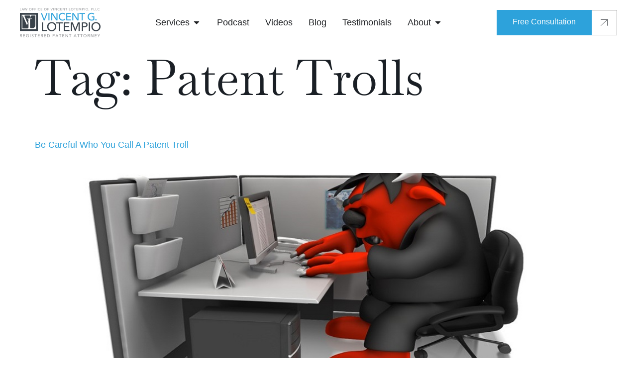

--- FILE ---
content_type: text/html; charset=UTF-8
request_url: https://www.lotempiolaw.com/tag/patent-trolls/
body_size: 19921
content:
<!doctype html>
<html lang="en-US" prefix="og: https://ogp.me/ns#">
<head>
	<meta charset="UTF-8">
	<meta name="viewport" content="width=device-width, initial-scale=1">
	<link rel="preload" href="https://www.lotempiolaw.com/wp-content/uploads/2025/02/Rectangle-5-1-768x392.webp" as="image"><link rel="preload" href="https://www.lotempiolaw.com/wp-content/uploads/2025/02/Frame-139-1.webp" as="image"><link rel="profile" href="https://gmpg.org/xfn/11">
		<style>img:is([sizes="auto" i], [sizes^="auto," i]) { contain-intrinsic-size: 3000px 1500px }</style>
	
            <script data-no-defer="1" data-ezscrex="false" data-cfasync="false" data-pagespeed-no-defer data-cookieconsent="ignore">
                var ctPublicFunctions = {"_ajax_nonce":"b1557aa173","_rest_nonce":"1c05de2133","_ajax_url":"\/wp-admin\/admin-ajax.php","_rest_url":"https:\/\/www.lotempiolaw.com\/wp-json\/","data__cookies_type":"none","data__ajax_type":"rest","data__bot_detector_enabled":"1","data__frontend_data_log_enabled":1,"cookiePrefix":"","wprocket_detected":false,"host_url":"www.lotempiolaw.com","text__ee_click_to_select":"Click to select the whole data","text__ee_original_email":"The complete one is","text__ee_got_it":"Got it","text__ee_blocked":"Blocked","text__ee_cannot_connect":"Cannot connect","text__ee_cannot_decode":"Can not decode email. Unknown reason","text__ee_email_decoder":"CleanTalk email decoder","text__ee_wait_for_decoding":"The magic is on the way!","text__ee_decoding_process":"Please wait a few seconds while we decode the contact data."}
            </script>
        
            <script data-no-defer="1" data-ezscrex="false" data-cfasync="false" data-pagespeed-no-defer data-cookieconsent="ignore">
                var ctPublic = {"_ajax_nonce":"b1557aa173","settings__forms__check_internal":"0","settings__forms__check_external":"0","settings__forms__force_protection":"0","settings__forms__search_test":"1","settings__data__bot_detector_enabled":"1","settings__sfw__anti_crawler":0,"blog_home":"https:\/\/www.lotempiolaw.com\/","pixel__setting":"3","pixel__enabled":true,"pixel__url":null,"data__email_check_before_post":"1","data__email_check_exist_post":"1","data__cookies_type":"none","data__key_is_ok":true,"data__visible_fields_required":true,"wl_brandname":"Anti-Spam by CleanTalk","wl_brandname_short":"CleanTalk","ct_checkjs_key":"371cd979be58935d3dc4a969ca966ce5feac741b2a234e4762dd575aec032d5c","emailEncoderPassKey":"5797688dd850cc1c5dfb4a1d57336550","bot_detector_forms_excluded":"W10=","advancedCacheExists":true,"varnishCacheExists":false,"wc_ajax_add_to_cart":false}
            </script>
        
<!-- Search Engine Optimization by Rank Math - https://rankmath.com/ -->
<title>Patent Trolls Archives - Vincent LoTempio | Registered Patent Attorney, Trademark, and Copyright | 1-800-866-0039</title>
<meta name="robots" content="follow, index, max-snippet:-1, max-video-preview:-1, max-image-preview:large"/>
<link rel="canonical" href="https://www.lotempiolaw.com/tag/patent-trolls/" />
<meta property="og:locale" content="en_US" />
<meta property="og:type" content="article" />
<meta property="og:title" content="Patent Trolls Archives - Vincent LoTempio | Registered Patent Attorney, Trademark, and Copyright | 1-800-866-0039" />
<meta property="og:url" content="https://www.lotempiolaw.com/tag/patent-trolls/" />
<meta property="og:site_name" content="Vincent LoTempio" />
<meta property="article:publisher" content="https://www.facebook.com/LoTempio.vg" />
<meta property="og:image" content="https://www.lotempiolaw.com/wp-content/uploads/2025/01/vincent-lotempio-patent-attorney.jpg" />
<meta property="og:image:secure_url" content="https://www.lotempiolaw.com/wp-content/uploads/2025/01/vincent-lotempio-patent-attorney.jpg" />
<meta property="og:image:width" content="2000" />
<meta property="og:image:height" content="1050" />
<meta property="og:image:alt" content="Vincent LoTempio Patent Attorney" />
<meta property="og:image:type" content="image/jpeg" />
<meta name="twitter:card" content="summary_large_image" />
<meta name="twitter:title" content="Patent Trolls Archives - Vincent LoTempio | Registered Patent Attorney, Trademark, and Copyright | 1-800-866-0039" />
<meta name="twitter:site" content="@LoTempio" />
<meta name="twitter:image" content="https://www.lotempiolaw.com/wp-content/uploads/2025/01/vincent-lotempio-patent-attorney.jpg" />
<meta name="twitter:label1" content="Posts" />
<meta name="twitter:data1" content="3" />
<script type="application/ld+json" class="rank-math-schema">{"@context":"https://schema.org","@graph":[{"@type":"Place","@id":"https://www.lotempiolaw.com/#place","geo":{"@type":"GeoCoordinates","latitude":"42.964997732168406","longitude":" -78.67425945107546"},"hasMap":"https://www.google.com/maps/search/?api=1&amp;query=42.964997732168406, -78.67425945107546","address":{"@type":"PostalAddress","streetAddress":"8555 Main St","addressLocality":"Buffalo","addressRegion":"NY","postalCode":"14221","addressCountry":"US"}},{"@type":"LegalService","@id":"https://www.lotempiolaw.com/#organization","name":"Vincent LoTempio","url":"https://www.lotempiolaw.com","sameAs":["https://www.facebook.com/LoTempio.vg","https://twitter.com/LoTempio","https://www.linkedin.com/in/lotempio","https://www.youtube.com/user/PatentHome"],"address":{"@type":"PostalAddress","streetAddress":"8555 Main St","addressLocality":"Buffalo","addressRegion":"NY","postalCode":"14221","addressCountry":"US"},"logo":{"@type":"ImageObject","@id":"https://www.lotempiolaw.com/#logo","url":"https://www.lotempiolaw.com/wp-content/uploads/2024/12/logotype.png","contentUrl":"https://www.lotempiolaw.com/wp-content/uploads/2024/12/logotype.png","caption":"Vincent LoTempio","inLanguage":"en-US","width":"324","height":"118"},"openingHours":["Monday,Tuesday,Wednesday,Thursday,Friday,Saturday,Sunday 09:00-17:00"],"legalName":"Law Office of Vincent LoTempio, PLLC","location":{"@id":"https://www.lotempiolaw.com/#place"},"image":{"@id":"https://www.lotempiolaw.com/#logo"},"telephone":"+1-716-221-8154"},{"@type":"WebSite","@id":"https://www.lotempiolaw.com/#website","url":"https://www.lotempiolaw.com","name":"Vincent LoTempio","publisher":{"@id":"https://www.lotempiolaw.com/#organization"},"inLanguage":"en-US"},{"@type":"CollectionPage","@id":"https://www.lotempiolaw.com/tag/patent-trolls/#webpage","url":"https://www.lotempiolaw.com/tag/patent-trolls/","name":"Patent Trolls Archives - Vincent LoTempio | Registered Patent Attorney, Trademark, and Copyright | 1-800-866-0039","isPartOf":{"@id":"https://www.lotempiolaw.com/#website"},"inLanguage":"en-US"}]}</script>
<!-- /Rank Math WordPress SEO plugin -->

<link rel='dns-prefetch' href='//moderate.cleantalk.org' />
<link href='https://fonts.gstatic.com' crossorigin='anonymous' rel='preconnect' />
<link rel="alternate" type="application/rss+xml" title="Vincent LoTempio | Registered Patent Attorney, Trademark, and Copyright | 1-800-866-0039 &raquo; Feed" href="https://www.lotempiolaw.com/feed/" />
<link rel="alternate" type="application/rss+xml" title="Vincent LoTempio | Registered Patent Attorney, Trademark, and Copyright | 1-800-866-0039 &raquo; Comments Feed" href="https://www.lotempiolaw.com/comments/feed/" />
<link rel="alternate" type="application/rss+xml" title="Vincent LoTempio | Registered Patent Attorney, Trademark, and Copyright | 1-800-866-0039 &raquo; Patent Trolls Tag Feed" href="https://www.lotempiolaw.com/tag/patent-trolls/feed/" />
<script>
window._wpemojiSettings = {"baseUrl":"https:\/\/s.w.org\/images\/core\/emoji\/16.0.1\/72x72\/","ext":".png","svgUrl":"https:\/\/s.w.org\/images\/core\/emoji\/16.0.1\/svg\/","svgExt":".svg","source":{"concatemoji":"https:\/\/www.lotempiolaw.com\/wp-includes\/js\/wp-emoji-release.min.js?ver=6.8.3"}};
/*! This file is auto-generated */
!function(s,n){var o,i,e;function c(e){try{var t={supportTests:e,timestamp:(new Date).valueOf()};sessionStorage.setItem(o,JSON.stringify(t))}catch(e){}}function p(e,t,n){e.clearRect(0,0,e.canvas.width,e.canvas.height),e.fillText(t,0,0);var t=new Uint32Array(e.getImageData(0,0,e.canvas.width,e.canvas.height).data),a=(e.clearRect(0,0,e.canvas.width,e.canvas.height),e.fillText(n,0,0),new Uint32Array(e.getImageData(0,0,e.canvas.width,e.canvas.height).data));return t.every(function(e,t){return e===a[t]})}function u(e,t){e.clearRect(0,0,e.canvas.width,e.canvas.height),e.fillText(t,0,0);for(var n=e.getImageData(16,16,1,1),a=0;a<n.data.length;a++)if(0!==n.data[a])return!1;return!0}function f(e,t,n,a){switch(t){case"flag":return n(e,"\ud83c\udff3\ufe0f\u200d\u26a7\ufe0f","\ud83c\udff3\ufe0f\u200b\u26a7\ufe0f")?!1:!n(e,"\ud83c\udde8\ud83c\uddf6","\ud83c\udde8\u200b\ud83c\uddf6")&&!n(e,"\ud83c\udff4\udb40\udc67\udb40\udc62\udb40\udc65\udb40\udc6e\udb40\udc67\udb40\udc7f","\ud83c\udff4\u200b\udb40\udc67\u200b\udb40\udc62\u200b\udb40\udc65\u200b\udb40\udc6e\u200b\udb40\udc67\u200b\udb40\udc7f");case"emoji":return!a(e,"\ud83e\udedf")}return!1}function g(e,t,n,a){var r="undefined"!=typeof WorkerGlobalScope&&self instanceof WorkerGlobalScope?new OffscreenCanvas(300,150):s.createElement("canvas"),o=r.getContext("2d",{willReadFrequently:!0}),i=(o.textBaseline="top",o.font="600 32px Arial",{});return e.forEach(function(e){i[e]=t(o,e,n,a)}),i}function t(e){var t=s.createElement("script");t.src=e,t.defer=!0,s.head.appendChild(t)}"undefined"!=typeof Promise&&(o="wpEmojiSettingsSupports",i=["flag","emoji"],n.supports={everything:!0,everythingExceptFlag:!0},e=new Promise(function(e){s.addEventListener("DOMContentLoaded",e,{once:!0})}),new Promise(function(t){var n=function(){try{var e=JSON.parse(sessionStorage.getItem(o));if("object"==typeof e&&"number"==typeof e.timestamp&&(new Date).valueOf()<e.timestamp+604800&&"object"==typeof e.supportTests)return e.supportTests}catch(e){}return null}();if(!n){if("undefined"!=typeof Worker&&"undefined"!=typeof OffscreenCanvas&&"undefined"!=typeof URL&&URL.createObjectURL&&"undefined"!=typeof Blob)try{var e="postMessage("+g.toString()+"("+[JSON.stringify(i),f.toString(),p.toString(),u.toString()].join(",")+"));",a=new Blob([e],{type:"text/javascript"}),r=new Worker(URL.createObjectURL(a),{name:"wpTestEmojiSupports"});return void(r.onmessage=function(e){c(n=e.data),r.terminate(),t(n)})}catch(e){}c(n=g(i,f,p,u))}t(n)}).then(function(e){for(var t in e)n.supports[t]=e[t],n.supports.everything=n.supports.everything&&n.supports[t],"flag"!==t&&(n.supports.everythingExceptFlag=n.supports.everythingExceptFlag&&n.supports[t]);n.supports.everythingExceptFlag=n.supports.everythingExceptFlag&&!n.supports.flag,n.DOMReady=!1,n.readyCallback=function(){n.DOMReady=!0}}).then(function(){return e}).then(function(){var e;n.supports.everything||(n.readyCallback(),(e=n.source||{}).concatemoji?t(e.concatemoji):e.wpemoji&&e.twemoji&&(t(e.twemoji),t(e.wpemoji)))}))}((window,document),window._wpemojiSettings);
</script>
<style id='wp-emoji-styles-inline-css'>

	img.wp-smiley, img.emoji {
		display: inline !important;
		border: none !important;
		box-shadow: none !important;
		height: 1em !important;
		width: 1em !important;
		margin: 0 0.07em !important;
		vertical-align: -0.1em !important;
		background: none !important;
		padding: 0 !important;
	}
</style>
<link rel='stylesheet' id='wp-block-library-css' href='https://www.lotempiolaw.com/wp-includes/css/dist/block-library/style.min.css?ver=6.8.3' media='all' />
<link rel='stylesheet' id='jet-engine-frontend-css' href='https://www.lotempiolaw.com/wp-content/plugins/jet-engine/assets/css/frontend.css?ver=3.7.3' media='all' />
<style id='global-styles-inline-css'>
:root{--wp--preset--aspect-ratio--square: 1;--wp--preset--aspect-ratio--4-3: 4/3;--wp--preset--aspect-ratio--3-4: 3/4;--wp--preset--aspect-ratio--3-2: 3/2;--wp--preset--aspect-ratio--2-3: 2/3;--wp--preset--aspect-ratio--16-9: 16/9;--wp--preset--aspect-ratio--9-16: 9/16;--wp--preset--color--black: #000000;--wp--preset--color--cyan-bluish-gray: #abb8c3;--wp--preset--color--white: #ffffff;--wp--preset--color--pale-pink: #f78da7;--wp--preset--color--vivid-red: #cf2e2e;--wp--preset--color--luminous-vivid-orange: #ff6900;--wp--preset--color--luminous-vivid-amber: #fcb900;--wp--preset--color--light-green-cyan: #7bdcb5;--wp--preset--color--vivid-green-cyan: #00d084;--wp--preset--color--pale-cyan-blue: #8ed1fc;--wp--preset--color--vivid-cyan-blue: #0693e3;--wp--preset--color--vivid-purple: #9b51e0;--wp--preset--gradient--vivid-cyan-blue-to-vivid-purple: linear-gradient(135deg,rgba(6,147,227,1) 0%,rgb(155,81,224) 100%);--wp--preset--gradient--light-green-cyan-to-vivid-green-cyan: linear-gradient(135deg,rgb(122,220,180) 0%,rgb(0,208,130) 100%);--wp--preset--gradient--luminous-vivid-amber-to-luminous-vivid-orange: linear-gradient(135deg,rgba(252,185,0,1) 0%,rgba(255,105,0,1) 100%);--wp--preset--gradient--luminous-vivid-orange-to-vivid-red: linear-gradient(135deg,rgba(255,105,0,1) 0%,rgb(207,46,46) 100%);--wp--preset--gradient--very-light-gray-to-cyan-bluish-gray: linear-gradient(135deg,rgb(238,238,238) 0%,rgb(169,184,195) 100%);--wp--preset--gradient--cool-to-warm-spectrum: linear-gradient(135deg,rgb(74,234,220) 0%,rgb(151,120,209) 20%,rgb(207,42,186) 40%,rgb(238,44,130) 60%,rgb(251,105,98) 80%,rgb(254,248,76) 100%);--wp--preset--gradient--blush-light-purple: linear-gradient(135deg,rgb(255,206,236) 0%,rgb(152,150,240) 100%);--wp--preset--gradient--blush-bordeaux: linear-gradient(135deg,rgb(254,205,165) 0%,rgb(254,45,45) 50%,rgb(107,0,62) 100%);--wp--preset--gradient--luminous-dusk: linear-gradient(135deg,rgb(255,203,112) 0%,rgb(199,81,192) 50%,rgb(65,88,208) 100%);--wp--preset--gradient--pale-ocean: linear-gradient(135deg,rgb(255,245,203) 0%,rgb(182,227,212) 50%,rgb(51,167,181) 100%);--wp--preset--gradient--electric-grass: linear-gradient(135deg,rgb(202,248,128) 0%,rgb(113,206,126) 100%);--wp--preset--gradient--midnight: linear-gradient(135deg,rgb(2,3,129) 0%,rgb(40,116,252) 100%);--wp--preset--font-size--small: 13px;--wp--preset--font-size--medium: 20px;--wp--preset--font-size--large: 36px;--wp--preset--font-size--x-large: 42px;--wp--preset--spacing--20: 0.44rem;--wp--preset--spacing--30: 0.67rem;--wp--preset--spacing--40: 1rem;--wp--preset--spacing--50: 1.5rem;--wp--preset--spacing--60: 2.25rem;--wp--preset--spacing--70: 3.38rem;--wp--preset--spacing--80: 5.06rem;--wp--preset--shadow--natural: 6px 6px 9px rgba(0, 0, 0, 0.2);--wp--preset--shadow--deep: 12px 12px 50px rgba(0, 0, 0, 0.4);--wp--preset--shadow--sharp: 6px 6px 0px rgba(0, 0, 0, 0.2);--wp--preset--shadow--outlined: 6px 6px 0px -3px rgba(255, 255, 255, 1), 6px 6px rgba(0, 0, 0, 1);--wp--preset--shadow--crisp: 6px 6px 0px rgba(0, 0, 0, 1);}:root { --wp--style--global--content-size: 800px;--wp--style--global--wide-size: 1200px; }:where(body) { margin: 0; }.wp-site-blocks > .alignleft { float: left; margin-right: 2em; }.wp-site-blocks > .alignright { float: right; margin-left: 2em; }.wp-site-blocks > .aligncenter { justify-content: center; margin-left: auto; margin-right: auto; }:where(.wp-site-blocks) > * { margin-block-start: 24px; margin-block-end: 0; }:where(.wp-site-blocks) > :first-child { margin-block-start: 0; }:where(.wp-site-blocks) > :last-child { margin-block-end: 0; }:root { --wp--style--block-gap: 24px; }:root :where(.is-layout-flow) > :first-child{margin-block-start: 0;}:root :where(.is-layout-flow) > :last-child{margin-block-end: 0;}:root :where(.is-layout-flow) > *{margin-block-start: 24px;margin-block-end: 0;}:root :where(.is-layout-constrained) > :first-child{margin-block-start: 0;}:root :where(.is-layout-constrained) > :last-child{margin-block-end: 0;}:root :where(.is-layout-constrained) > *{margin-block-start: 24px;margin-block-end: 0;}:root :where(.is-layout-flex){gap: 24px;}:root :where(.is-layout-grid){gap: 24px;}.is-layout-flow > .alignleft{float: left;margin-inline-start: 0;margin-inline-end: 2em;}.is-layout-flow > .alignright{float: right;margin-inline-start: 2em;margin-inline-end: 0;}.is-layout-flow > .aligncenter{margin-left: auto !important;margin-right: auto !important;}.is-layout-constrained > .alignleft{float: left;margin-inline-start: 0;margin-inline-end: 2em;}.is-layout-constrained > .alignright{float: right;margin-inline-start: 2em;margin-inline-end: 0;}.is-layout-constrained > .aligncenter{margin-left: auto !important;margin-right: auto !important;}.is-layout-constrained > :where(:not(.alignleft):not(.alignright):not(.alignfull)){max-width: var(--wp--style--global--content-size);margin-left: auto !important;margin-right: auto !important;}.is-layout-constrained > .alignwide{max-width: var(--wp--style--global--wide-size);}body .is-layout-flex{display: flex;}.is-layout-flex{flex-wrap: wrap;align-items: center;}.is-layout-flex > :is(*, div){margin: 0;}body .is-layout-grid{display: grid;}.is-layout-grid > :is(*, div){margin: 0;}body{padding-top: 0px;padding-right: 0px;padding-bottom: 0px;padding-left: 0px;}a:where(:not(.wp-element-button)){text-decoration: underline;}:root :where(.wp-element-button, .wp-block-button__link){background-color: #32373c;border-width: 0;color: #fff;font-family: inherit;font-size: inherit;line-height: inherit;padding: calc(0.667em + 2px) calc(1.333em + 2px);text-decoration: none;}.has-black-color{color: var(--wp--preset--color--black) !important;}.has-cyan-bluish-gray-color{color: var(--wp--preset--color--cyan-bluish-gray) !important;}.has-white-color{color: var(--wp--preset--color--white) !important;}.has-pale-pink-color{color: var(--wp--preset--color--pale-pink) !important;}.has-vivid-red-color{color: var(--wp--preset--color--vivid-red) !important;}.has-luminous-vivid-orange-color{color: var(--wp--preset--color--luminous-vivid-orange) !important;}.has-luminous-vivid-amber-color{color: var(--wp--preset--color--luminous-vivid-amber) !important;}.has-light-green-cyan-color{color: var(--wp--preset--color--light-green-cyan) !important;}.has-vivid-green-cyan-color{color: var(--wp--preset--color--vivid-green-cyan) !important;}.has-pale-cyan-blue-color{color: var(--wp--preset--color--pale-cyan-blue) !important;}.has-vivid-cyan-blue-color{color: var(--wp--preset--color--vivid-cyan-blue) !important;}.has-vivid-purple-color{color: var(--wp--preset--color--vivid-purple) !important;}.has-black-background-color{background-color: var(--wp--preset--color--black) !important;}.has-cyan-bluish-gray-background-color{background-color: var(--wp--preset--color--cyan-bluish-gray) !important;}.has-white-background-color{background-color: var(--wp--preset--color--white) !important;}.has-pale-pink-background-color{background-color: var(--wp--preset--color--pale-pink) !important;}.has-vivid-red-background-color{background-color: var(--wp--preset--color--vivid-red) !important;}.has-luminous-vivid-orange-background-color{background-color: var(--wp--preset--color--luminous-vivid-orange) !important;}.has-luminous-vivid-amber-background-color{background-color: var(--wp--preset--color--luminous-vivid-amber) !important;}.has-light-green-cyan-background-color{background-color: var(--wp--preset--color--light-green-cyan) !important;}.has-vivid-green-cyan-background-color{background-color: var(--wp--preset--color--vivid-green-cyan) !important;}.has-pale-cyan-blue-background-color{background-color: var(--wp--preset--color--pale-cyan-blue) !important;}.has-vivid-cyan-blue-background-color{background-color: var(--wp--preset--color--vivid-cyan-blue) !important;}.has-vivid-purple-background-color{background-color: var(--wp--preset--color--vivid-purple) !important;}.has-black-border-color{border-color: var(--wp--preset--color--black) !important;}.has-cyan-bluish-gray-border-color{border-color: var(--wp--preset--color--cyan-bluish-gray) !important;}.has-white-border-color{border-color: var(--wp--preset--color--white) !important;}.has-pale-pink-border-color{border-color: var(--wp--preset--color--pale-pink) !important;}.has-vivid-red-border-color{border-color: var(--wp--preset--color--vivid-red) !important;}.has-luminous-vivid-orange-border-color{border-color: var(--wp--preset--color--luminous-vivid-orange) !important;}.has-luminous-vivid-amber-border-color{border-color: var(--wp--preset--color--luminous-vivid-amber) !important;}.has-light-green-cyan-border-color{border-color: var(--wp--preset--color--light-green-cyan) !important;}.has-vivid-green-cyan-border-color{border-color: var(--wp--preset--color--vivid-green-cyan) !important;}.has-pale-cyan-blue-border-color{border-color: var(--wp--preset--color--pale-cyan-blue) !important;}.has-vivid-cyan-blue-border-color{border-color: var(--wp--preset--color--vivid-cyan-blue) !important;}.has-vivid-purple-border-color{border-color: var(--wp--preset--color--vivid-purple) !important;}.has-vivid-cyan-blue-to-vivid-purple-gradient-background{background: var(--wp--preset--gradient--vivid-cyan-blue-to-vivid-purple) !important;}.has-light-green-cyan-to-vivid-green-cyan-gradient-background{background: var(--wp--preset--gradient--light-green-cyan-to-vivid-green-cyan) !important;}.has-luminous-vivid-amber-to-luminous-vivid-orange-gradient-background{background: var(--wp--preset--gradient--luminous-vivid-amber-to-luminous-vivid-orange) !important;}.has-luminous-vivid-orange-to-vivid-red-gradient-background{background: var(--wp--preset--gradient--luminous-vivid-orange-to-vivid-red) !important;}.has-very-light-gray-to-cyan-bluish-gray-gradient-background{background: var(--wp--preset--gradient--very-light-gray-to-cyan-bluish-gray) !important;}.has-cool-to-warm-spectrum-gradient-background{background: var(--wp--preset--gradient--cool-to-warm-spectrum) !important;}.has-blush-light-purple-gradient-background{background: var(--wp--preset--gradient--blush-light-purple) !important;}.has-blush-bordeaux-gradient-background{background: var(--wp--preset--gradient--blush-bordeaux) !important;}.has-luminous-dusk-gradient-background{background: var(--wp--preset--gradient--luminous-dusk) !important;}.has-pale-ocean-gradient-background{background: var(--wp--preset--gradient--pale-ocean) !important;}.has-electric-grass-gradient-background{background: var(--wp--preset--gradient--electric-grass) !important;}.has-midnight-gradient-background{background: var(--wp--preset--gradient--midnight) !important;}.has-small-font-size{font-size: var(--wp--preset--font-size--small) !important;}.has-medium-font-size{font-size: var(--wp--preset--font-size--medium) !important;}.has-large-font-size{font-size: var(--wp--preset--font-size--large) !important;}.has-x-large-font-size{font-size: var(--wp--preset--font-size--x-large) !important;}
:root :where(.wp-block-pullquote){font-size: 1.5em;line-height: 1.6;}
</style>
<link rel='stylesheet' id='cleantalk-public-css-css' href='https://www.lotempiolaw.com/wp-content/plugins/cleantalk-spam-protect/css/cleantalk-public.min.css?ver=6.61_1755070450' media='all' />
<link rel='stylesheet' id='cleantalk-email-decoder-css-css' href='https://www.lotempiolaw.com/wp-content/plugins/cleantalk-spam-protect/css/cleantalk-email-decoder.min.css?ver=6.61_1755070450' media='all' />
<link rel='stylesheet' id='hello-elementor-css' href='https://www.lotempiolaw.com/wp-content/themes/hello-elementor/assets/css/reset.css?ver=3.4.4' media='all' />
<link rel='stylesheet' id='hello-elementor-theme-style-css' href='https://www.lotempiolaw.com/wp-content/themes/hello-elementor/assets/css/theme.css?ver=3.4.4' media='all' />
<link rel='stylesheet' id='hello-elementor-header-footer-css' href='https://www.lotempiolaw.com/wp-content/themes/hello-elementor/assets/css/header-footer.css?ver=3.4.4' media='all' />
<link rel='stylesheet' id='elementor-frontend-css' href='https://www.lotempiolaw.com/wp-content/plugins/elementor/assets/css/frontend.min.css?ver=3.31.2' media='all' />
<link rel='stylesheet' id='elementor-post-15725-css' href='https://www.lotempiolaw.com/wp-content/uploads/elementor/css/post-15725.css?ver=1760566309' media='all' />
<link rel='stylesheet' id='widget-image-css' href='https://www.lotempiolaw.com/wp-content/plugins/elementor/assets/css/widget-image.min.css?ver=3.31.2' media='all' />
<link rel='stylesheet' id='widget-divider-css' href='https://www.lotempiolaw.com/wp-content/plugins/elementor/assets/css/widget-divider.min.css?ver=3.31.2' media='all' />
<link rel='stylesheet' id='widget-icon-list-css' href='https://www.lotempiolaw.com/wp-content/plugins/elementor/assets/css/widget-icon-list.min.css?ver=3.31.2' media='all' />
<link rel='stylesheet' id='widget-nested-accordion-css' href='https://www.lotempiolaw.com/wp-content/plugins/elementor/assets/css/widget-nested-accordion.min.css?ver=3.31.2' media='all' />
<link rel='stylesheet' id='widget-mega-menu-css' href='https://www.lotempiolaw.com/wp-content/plugins/elementor-pro/assets/css/widget-mega-menu.min.css?ver=3.31.2' media='all' />
<link rel='stylesheet' id='e-sticky-css' href='https://www.lotempiolaw.com/wp-content/plugins/elementor-pro/assets/css/modules/sticky.min.css?ver=3.31.2' media='all' />
<link rel='stylesheet' id='widget-heading-css' href='https://www.lotempiolaw.com/wp-content/plugins/elementor/assets/css/widget-heading.min.css?ver=3.31.2' media='all' />
<link rel='stylesheet' id='widget-social-icons-css' href='https://www.lotempiolaw.com/wp-content/plugins/elementor/assets/css/widget-social-icons.min.css?ver=3.31.2' media='all' />
<link rel='stylesheet' id='e-apple-webkit-css' href='https://www.lotempiolaw.com/wp-content/plugins/elementor/assets/css/conditionals/apple-webkit.min.css?ver=3.31.2' media='all' />
<link rel='stylesheet' id='widget-nav-menu-css' href='https://www.lotempiolaw.com/wp-content/plugins/elementor-pro/assets/css/widget-nav-menu.min.css?ver=3.31.2' media='all' />
<link rel='stylesheet' id='e-animation-slideInRight-css' href='https://www.lotempiolaw.com/wp-content/plugins/elementor/assets/lib/animations/styles/slideInRight.min.css?ver=3.31.2' media='all' />
<link rel='stylesheet' id='e-animation-fadeInRight-css' href='https://www.lotempiolaw.com/wp-content/plugins/elementor/assets/lib/animations/styles/fadeInRight.min.css?ver=3.31.2' media='all' />
<link rel='stylesheet' id='e-popup-css' href='https://www.lotempiolaw.com/wp-content/plugins/elementor-pro/assets/css/conditionals/popup.min.css?ver=3.31.2' media='all' />
<link rel='stylesheet' id='widget-video-css' href='https://www.lotempiolaw.com/wp-content/plugins/elementor/assets/css/widget-video.min.css?ver=3.31.2' media='all' />
<link rel='stylesheet' id='e-animation-fadeIn-css' href='https://www.lotempiolaw.com/wp-content/plugins/elementor/assets/lib/animations/styles/fadeIn.min.css?ver=3.31.2' media='all' />
<link rel='stylesheet' id='elementor-post-15739-css' href='https://www.lotempiolaw.com/wp-content/uploads/elementor/css/post-15739.css?ver=1760566311' media='all' />
<link rel='stylesheet' id='elementor-post-15914-css' href='https://www.lotempiolaw.com/wp-content/uploads/elementor/css/post-15914.css?ver=1760566311' media='all' />
<link rel='stylesheet' id='elementor-post-15970-css' href='https://www.lotempiolaw.com/wp-content/uploads/elementor/css/post-15970.css?ver=1760566311' media='all' />
<link rel='stylesheet' id='elementor-post-15963-css' href='https://www.lotempiolaw.com/wp-content/uploads/elementor/css/post-15963.css?ver=1760566311' media='all' />
<link rel='stylesheet' id='elementor-gf-local-baskervville-css' href='https://www.lotempiolaw.com/wp-content/uploads/elementor/google-fonts/css/baskervville.css?ver=1744730177' media='all' />
<link rel='stylesheet' id='elementor-gf-local-robotoslab-css' href='https://www.lotempiolaw.com/wp-content/uploads/elementor/google-fonts/css/robotoslab.css?ver=1744730178' media='all' />
<link rel='stylesheet' id='elementor-gf-local-roboto-css' href='https://www.lotempiolaw.com/wp-content/uploads/elementor/google-fonts/css/roboto.css?ver=1744730181' media='all' />
<script id="breeze-prefetch-js-extra">
var breeze_prefetch = {"local_url":"https:\/\/www.lotempiolaw.com","ignore_remote_prefetch":"1","ignore_list":["wp-admin","wp-login.php"]};
</script>
<script defer src="https://www.lotempiolaw.com/wp-content/plugins/breeze/assets/js/js-front-end/breeze-prefetch-links.min.js?ver=2.2.17" id="breeze-prefetch-js"></script>
<script defer src="https://www.lotempiolaw.com/wp-content/plugins/cleantalk-spam-protect/js/apbct-public-bundle.min.js?ver=6.61_1755070450" id="apbct-public-bundle.min-js-js"></script>
<script src="https://moderate.cleantalk.org/ct-bot-detector-wrapper.js?ver=6.61" id="ct_bot_detector-js" defer data-wp-strategy="defer"></script>
<script src="https://www.lotempiolaw.com/wp-includes/js/jquery/jquery.min.js?ver=3.7.1" id="jquery-core-js"></script>
<script defer src="https://www.lotempiolaw.com/wp-includes/js/jquery/jquery-migrate.min.js?ver=3.4.1" id="jquery-migrate-js"></script>
<link rel="https://api.w.org/" href="https://www.lotempiolaw.com/wp-json/" /><link rel="alternate" title="JSON" type="application/json" href="https://www.lotempiolaw.com/wp-json/wp/v2/tags/459" /><link rel="EditURI" type="application/rsd+xml" title="RSD" href="https://www.lotempiolaw.com/xmlrpc.php?rsd" />
<meta name="generator" content="WordPress 6.8.3" />

<!--BEGIN: TRACKING CODE MANAGER (v2.5.0) BY INTELLYWP.COM IN HEAD//-->
<!-- Google tag (gtag.js) -->
<script defer data-type="lazy" data-src="https://www.googletagmanager.com/gtag/js?id=G-DGQV5C5FHQ"></script>
<script>
  window.dataLayer = window.dataLayer || [];
  function gtag(){dataLayer.push(arguments);}
  gtag('js', new Date());

  gtag('config', 'G-DGQV5C5FHQ');
</script>
<!-- Global site tag (gtag.js) - Google Analytics -->
<script defer data-type="lazy" data-src="https://www.googletagmanager.com/gtag/js?id=UA-134559317-1"></script>
<script>
  window.dataLayer = window.dataLayer || [];
  function gtag(){dataLayer.push(arguments);}
  gtag('js', new Date());
  
  gtag('config', 'UA-134559317-1', { 'anonymize_ip': true });
</script>
<!--END: https://wordpress.org/plugins/tracking-code-manager IN HEAD//--><meta name="generator" content="Elementor 3.31.2; features: e_font_icon_svg, additional_custom_breakpoints, e_element_cache; settings: css_print_method-external, google_font-enabled, font_display-swap">
<!-- <style>

	.elementor-widget-button {
		display: flex;
		gap: 0px;
		height: 51px;
	}
	
	.elementor-widget-button .elementor-button {
		border-radius: 0px;
		display: flex;
		justify-content: space-between;
		align-items: center;
		
	}
	
	.elementor-widget-button .elementor-widget-container {
		position: relative;
	}
	
	.elementor-widget-button .elementor-button, .elementor-widget-button .elementor-button-wrapper {
		height: 100%;
	}
	
	.elementor-widget-button .elementor-button:after {
		content: url('https://www.lotempiolaw.com/wp-content/uploads/2024/12/Vector-190.svg');
		display: inline-flex;
		width: 51px;
		height: 51px;
		justify-content: center;
		align-items: center;
		border: 1px solid #a8a8a8;
		border-left: none;
	}

</style> -->
			<style>
				.e-con.e-parent:nth-of-type(n+4):not(.e-lazyloaded):not(.e-no-lazyload),
				.e-con.e-parent:nth-of-type(n+4):not(.e-lazyloaded):not(.e-no-lazyload) * {
					background-image: none !important;
				}
				@media screen and (max-height: 1024px) {
					.e-con.e-parent:nth-of-type(n+3):not(.e-lazyloaded):not(.e-no-lazyload),
					.e-con.e-parent:nth-of-type(n+3):not(.e-lazyloaded):not(.e-no-lazyload) * {
						background-image: none !important;
					}
				}
				@media screen and (max-height: 640px) {
					.e-con.e-parent:nth-of-type(n+2):not(.e-lazyloaded):not(.e-no-lazyload),
					.e-con.e-parent:nth-of-type(n+2):not(.e-lazyloaded):not(.e-no-lazyload) * {
						background-image: none !important;
					}
				}
			</style>
			</head>
<body class="archive tag tag-patent-trolls tag-459 wp-custom-logo wp-embed-responsive wp-theme-hello-elementor hello-elementor-default elementor-default elementor-kit-15725">


<a class="skip-link screen-reader-text" href="#content">Skip to content</a>

		<header data-elementor-type="header" data-elementor-id="15739" class="elementor elementor-15739 elementor-location-header" data-elementor-post-type="elementor_library">
			<div class="elementor-element elementor-element-2ddc7a2 e-con-full elementor-hidden-tablet elementor-hidden-mobile e-flex e-con e-parent" data-id="2ddc7a2" data-element_type="container" data-settings="{&quot;background_background&quot;:&quot;classic&quot;,&quot;sticky&quot;:&quot;top&quot;,&quot;sticky_on&quot;:[&quot;desktop&quot;,&quot;tablet&quot;,&quot;mobile&quot;],&quot;sticky_offset&quot;:0,&quot;sticky_effects_offset&quot;:0,&quot;sticky_anchor_link_offset&quot;:0}">
		<div class="elementor-element elementor-element-8a8847a e-flex e-con-boxed e-con e-child" data-id="8a8847a" data-element_type="container">
					<div class="e-con-inner">
				<div class="elementor-element elementor-element-d66462e elementor-widget elementor-widget-theme-site-logo elementor-widget-image" data-id="d66462e" data-element_type="widget" data-widget_type="theme-site-logo.default">
				<div class="elementor-widget-container">
											<a href="https://www.lotempiolaw.com">
			<noscript><img class="attachment-full size-full wp-image-15742 br-lazy" src="[data-uri]" data-breeze="https://www.lotempiolaw.com/wp-content/uploads/2024/12/logotype.png" width="324" height="118"   alt="" data-brsrcset="https://www.lotempiolaw.com/wp-content/uploads/2024/12/logotype.png 324w, https://www.lotempiolaw.com/wp-content/uploads/2024/12/logotype-300x109.png 300w" data-brsizes="(max-width: 324px) 100vw, 324px" /></noscript><img width="324" height="118" src='data:image/svg+xml,%3Csvg%20xmlns=%22http://www.w3.org/2000/svg%22%20viewBox=%220%200%20324%20118%22%3E%3C/svg%3E' data-src="https://www.lotempiolaw.com/wp-content/uploads/2024/12/logotype.png" class="lazyload attachment-full size-full wp-image-15742" alt="" data-srcset="https://www.lotempiolaw.com/wp-content/uploads/2024/12/logotype.png 324w, https://www.lotempiolaw.com/wp-content/uploads/2024/12/logotype-300x109.png 300w" data-sizes="(max-width: 324px) 100vw, 324px" />				</a>
											</div>
				</div>
				<div class="elementor-element elementor-element-2bea641 e-full_width e-n-menu-layout-horizontal e-n-menu-tablet elementor-widget elementor-widget-n-menu" data-id="2bea641" data-element_type="widget" data-settings="{&quot;menu_items&quot;:[{&quot;item_title&quot;:&quot;Services&quot;,&quot;_id&quot;:&quot;b32f00d&quot;,&quot;item_link&quot;:{&quot;url&quot;:&quot;https:\/\/www.lotempiolaw.com\/services\/&quot;,&quot;is_external&quot;:&quot;&quot;,&quot;nofollow&quot;:&quot;&quot;,&quot;custom_attributes&quot;:&quot;&quot;},&quot;item_dropdown_content&quot;:&quot;yes&quot;,&quot;item_icon&quot;:{&quot;value&quot;:&quot;&quot;,&quot;library&quot;:&quot;&quot;},&quot;item_icon_active&quot;:null,&quot;element_id&quot;:&quot;&quot;},{&quot;item_title&quot;:&quot;Podcast&quot;,&quot;item_link&quot;:{&quot;url&quot;:&quot;https:\/\/www.lotempiolaw.com\/podcast\/&quot;,&quot;is_external&quot;:&quot;&quot;,&quot;nofollow&quot;:&quot;&quot;,&quot;custom_attributes&quot;:&quot;&quot;},&quot;item_dropdown_content&quot;:&quot;&quot;,&quot;_id&quot;:&quot;2d0bed2&quot;,&quot;item_icon&quot;:{&quot;value&quot;:&quot;&quot;,&quot;library&quot;:&quot;&quot;},&quot;item_icon_active&quot;:null,&quot;element_id&quot;:&quot;&quot;},{&quot;item_title&quot;:&quot;Videos&quot;,&quot;_id&quot;:&quot;73a17a0&quot;,&quot;item_link&quot;:{&quot;url&quot;:&quot;https:\/\/www.lotempiolaw.com\/resources\/&quot;,&quot;is_external&quot;:&quot;&quot;,&quot;nofollow&quot;:&quot;&quot;,&quot;custom_attributes&quot;:&quot;&quot;},&quot;item_dropdown_content&quot;:&quot;no&quot;,&quot;item_icon&quot;:{&quot;value&quot;:&quot;&quot;,&quot;library&quot;:&quot;&quot;},&quot;item_icon_active&quot;:null,&quot;element_id&quot;:&quot;&quot;},{&quot;item_title&quot;:&quot;Blog&quot;,&quot;item_link&quot;:{&quot;url&quot;:&quot;https:\/\/www.lotempiolaw.com\/blog\/&quot;,&quot;is_external&quot;:&quot;&quot;,&quot;nofollow&quot;:&quot;&quot;,&quot;custom_attributes&quot;:&quot;&quot;},&quot;_id&quot;:&quot;537f1d1&quot;,&quot;item_dropdown_content&quot;:&quot;no&quot;,&quot;item_icon&quot;:{&quot;value&quot;:&quot;&quot;,&quot;library&quot;:&quot;&quot;},&quot;item_icon_active&quot;:null,&quot;element_id&quot;:&quot;&quot;},{&quot;item_title&quot;:&quot;Testimonials&quot;,&quot;item_link&quot;:{&quot;url&quot;:&quot;https:\/\/www.lotempiolaw.com\/testimonials\/&quot;,&quot;is_external&quot;:&quot;&quot;,&quot;nofollow&quot;:&quot;&quot;,&quot;custom_attributes&quot;:&quot;&quot;},&quot;_id&quot;:&quot;2a67e01&quot;,&quot;item_dropdown_content&quot;:&quot;no&quot;,&quot;item_icon&quot;:{&quot;value&quot;:&quot;&quot;,&quot;library&quot;:&quot;&quot;},&quot;item_icon_active&quot;:null,&quot;element_id&quot;:&quot;&quot;},{&quot;_id&quot;:&quot;e1bfe4b&quot;,&quot;item_title&quot;:&quot;About&quot;,&quot;item_dropdown_content&quot;:&quot;yes&quot;,&quot;item_link&quot;:{&quot;url&quot;:&quot;&quot;,&quot;is_external&quot;:&quot;&quot;,&quot;nofollow&quot;:&quot;&quot;,&quot;custom_attributes&quot;:&quot;&quot;},&quot;item_icon&quot;:{&quot;value&quot;:&quot;&quot;,&quot;library&quot;:&quot;&quot;},&quot;item_icon_active&quot;:null,&quot;element_id&quot;:&quot;&quot;}],&quot;item_position_horizontal&quot;:&quot;center&quot;,&quot;menu_item_title_distance_from_content&quot;:{&quot;unit&quot;:&quot;px&quot;,&quot;size&quot;:10,&quot;sizes&quot;:[]},&quot;content_width&quot;:&quot;full_width&quot;,&quot;item_layout&quot;:&quot;horizontal&quot;,&quot;open_on&quot;:&quot;hover&quot;,&quot;horizontal_scroll&quot;:&quot;disable&quot;,&quot;breakpoint_selector&quot;:&quot;tablet&quot;,&quot;menu_item_title_distance_from_content_tablet&quot;:{&quot;unit&quot;:&quot;px&quot;,&quot;size&quot;:&quot;&quot;,&quot;sizes&quot;:[]},&quot;menu_item_title_distance_from_content_mobile&quot;:{&quot;unit&quot;:&quot;px&quot;,&quot;size&quot;:&quot;&quot;,&quot;sizes&quot;:[]}}" data-widget_type="mega-menu.default">
				<div class="elementor-widget-container">
							<nav class="e-n-menu" data-widget-number="460" aria-label="Menu">
					<button class="e-n-menu-toggle" id="menu-toggle-460" aria-haspopup="true" aria-expanded="false" aria-controls="menubar-460" aria-label="Menu Toggle">
			<span class="e-n-menu-toggle-icon e-open">
				<svg class="e-font-icon-svg e-eicon-menu-bar" viewbox="0 0 1000 1000" xmlns="http://www.w3.org/2000/svg"><path d="M104 333H896C929 333 958 304 958 271S929 208 896 208H104C71 208 42 237 42 271S71 333 104 333ZM104 583H896C929 583 958 554 958 521S929 458 896 458H104C71 458 42 487 42 521S71 583 104 583ZM104 833H896C929 833 958 804 958 771S929 708 896 708H104C71 708 42 737 42 771S71 833 104 833Z"></path></svg>			</span>
			<span class="e-n-menu-toggle-icon e-close">
				<svg class="e-font-icon-svg e-eicon-close" viewbox="0 0 1000 1000" xmlns="http://www.w3.org/2000/svg"><path d="M742 167L500 408 258 167C246 154 233 150 217 150 196 150 179 158 167 167 154 179 150 196 150 212 150 229 154 242 171 254L408 500 167 742C138 771 138 800 167 829 196 858 225 858 254 829L496 587 738 829C750 842 767 846 783 846 800 846 817 842 829 829 842 817 846 804 846 783 846 767 842 750 829 737L588 500 833 258C863 229 863 200 833 171 804 137 775 137 742 167Z"></path></svg>			</span>
		</button>
					<div class="e-n-menu-wrapper" id="menubar-460" aria-labelledby="menu-toggle-460">
				<ul class="e-n-menu-heading">
								<li class="e-n-menu-item">
				<div id="e-n-menu-title-4601" class="e-n-menu-title">
					<a class="e-n-menu-title-container e-focus e-link" href="https://www.lotempiolaw.com/services/">												<span class="e-n-menu-title-text">
							Services						</span>
					</a>											<button id="e-n-menu-dropdown-icon-4601" class="e-n-menu-dropdown-icon e-focus" data-tab-index="1" aria-haspopup="true" aria-expanded="false" aria-controls="e-n-menu-content-4601" >
							<span class="e-n-menu-dropdown-icon-opened">
								<svg aria-hidden="true" class="e-font-icon-svg e-fas-caret-up" viewbox="0 0 320 512" xmlns="http://www.w3.org/2000/svg"><path d="M288.662 352H31.338c-17.818 0-26.741-21.543-14.142-34.142l128.662-128.662c7.81-7.81 20.474-7.81 28.284 0l128.662 128.662c12.6 12.599 3.676 34.142-14.142 34.142z"></path></svg>								<span class="elementor-screen-only">Close Services</span>
							</span>
							<span class="e-n-menu-dropdown-icon-closed">
								<svg aria-hidden="true" class="e-font-icon-svg e-fas-caret-down" viewbox="0 0 320 512" xmlns="http://www.w3.org/2000/svg"><path d="M31.3 192h257.3c17.8 0 26.7 21.5 14.1 34.1L174.1 354.8c-7.8 7.8-20.5 7.8-28.3 0L17.2 226.1C4.6 213.5 13.5 192 31.3 192z"></path></svg>								<span class="elementor-screen-only">Open Services</span>
							</span>
						</button>
									</div>
									<div class="e-n-menu-content">
						<div id="e-n-menu-content-4601" data-tab-index="1" aria-labelledby="e-n-menu-dropdown-icon-4601" class="elementor-element elementor-element-df92dfd e-flex e-con-boxed e-con e-child" data-id="df92dfd" data-element_type="container" data-settings="{&quot;background_background&quot;:&quot;classic&quot;}">
					<div class="e-con-inner">
		<div class="elementor-element elementor-element-61e7201 e-con-full e-flex e-con e-child" data-id="61e7201" data-element_type="container" data-settings="{&quot;background_background&quot;:&quot;classic&quot;}">
				<div class="elementor-element elementor-element-0d853f0 elementor-widget__width-initial elementor-widget elementor-widget-n-accordion" data-id="0d853f0" data-element_type="widget" data-settings="{&quot;default_state&quot;:&quot;all_collapsed&quot;,&quot;n_accordion_animation_duration&quot;:{&quot;unit&quot;:&quot;ms&quot;,&quot;size&quot;:200,&quot;sizes&quot;:[]},&quot;max_items_expended&quot;:&quot;one&quot;}" data-widget_type="nested-accordion.default">
				<div class="elementor-widget-container">
							<div class="e-n-accordion" aria-label="Accordion. Open links with Enter or Space, close with Escape, and navigate with Arrow Keys">
						<details id="e-n-accordion-item-1410" class="e-n-accordion-item" >
				<summary class="e-n-accordion-item-title" data-accordion-index="1" tabindex="0" aria-expanded="false" aria-controls="e-n-accordion-item-1410" >
					<span class='e-n-accordion-item-title-header'><div class="e-n-accordion-item-title-text"> Patents<br><span style="font-size: 16px;font-weight: 400;color: #020F2499">Secure your innovative ideas</span> </div></span>
							<span class='e-n-accordion-item-title-icon'>
			<span class='e-opened' ><svg xmlns="http://www.w3.org/2000/svg" id="Layer_1" viewbox="0 0 7.36 6.69"><defs><style>      .cls-1 {        fill: #020f24;      }    </style></defs><path class="cls-1" d="M1.34,6.69h4.69c1.03,0,1.67-1.12,1.15-2.01L4.83.66c-.51-.88-1.79-.88-2.3,0L.18,4.68c-.52.89.12,2.01,1.15,2.01Z"></path></svg></span>
			<span class='e-closed'><svg xmlns="http://www.w3.org/2000/svg" id="Layer_1" viewbox="0 0 7.36 6.69"><defs><style>      .cls-1 {        fill: #020f24;      }    </style></defs><path class="cls-1" d="M6.03,0H1.34c-1.03,0-1.67,1.12-1.15,2.01l2.35,4.02c.51.88,1.79.88,2.3,0l2.35-4.02C7.7,1.12,7.05,0,6.03,0Z"></path></svg></span>
		</span>

						</summary>
				<div role="region" aria-labelledby="e-n-accordion-item-1410" class="elementor-element elementor-element-e10fbfd e-con-full e-flex e-con e-child" data-id="e10fbfd" data-element_type="container">
				<div class="elementor-element elementor-element-4302495 elementor-widget-divider--view-line elementor-widget elementor-widget-divider" data-id="4302495" data-element_type="widget" data-widget_type="divider.default">
				<div class="elementor-widget-container">
							<div class="elementor-divider">
			<span class="elementor-divider-separator">
						</span>
		</div>
						</div>
				</div>
				<div class="elementor-element elementor-element-28a0971 elementor-align-left elementor-icon-list--layout-traditional elementor-list-item-link-full_width elementor-widget elementor-widget-icon-list" data-id="28a0971" data-element_type="widget" data-widget_type="icon-list.default">
				<div class="elementor-widget-container">
							<ul class="elementor-icon-list-items">
							<li class="elementor-icon-list-item">
											<a href="https://www.lotempiolaw.com/services/patent/">

											<span class="elementor-icon-list-text"><span style="color: #020F24;">All Patent Services</span></span>
											</a>
									</li>
								<li class="elementor-icon-list-item">
											<a href="https://www.lotempiolaw.com/services/patent-search/">

											<span class="elementor-icon-list-text">Patent Search</span>
											</a>
									</li>
								<li class="elementor-icon-list-item">
											<a href="https://www.lotempiolaw.com/services/patent-application-drafting/">

											<span class="elementor-icon-list-text">Patent Application Drafting</span>
											</a>
									</li>
						</ul>
						</div>
				</div>
				</div>
					</details>
						<details id="e-n-accordion-item-1411" class="e-n-accordion-item" >
				<summary class="e-n-accordion-item-title" data-accordion-index="2" tabindex="-1" aria-expanded="false" aria-controls="e-n-accordion-item-1411" >
					<span class='e-n-accordion-item-title-header'><div class="e-n-accordion-item-title-text"> Trademarks<br><span style="font-size: 16px;font-weight: 400;color: #020F2499">Protect your brand identity</span> </div></span>
							<span class='e-n-accordion-item-title-icon'>
			<span class='e-opened' ><svg xmlns="http://www.w3.org/2000/svg" id="Layer_1" viewbox="0 0 7.36 6.69"><defs><style>      .cls-1 {        fill: #020f24;      }    </style></defs><path class="cls-1" d="M1.34,6.69h4.69c1.03,0,1.67-1.12,1.15-2.01L4.83.66c-.51-.88-1.79-.88-2.3,0L.18,4.68c-.52.89.12,2.01,1.15,2.01Z"></path></svg></span>
			<span class='e-closed'><svg xmlns="http://www.w3.org/2000/svg" id="Layer_1" viewbox="0 0 7.36 6.69"><defs><style>      .cls-1 {        fill: #020f24;      }    </style></defs><path class="cls-1" d="M6.03,0H1.34c-1.03,0-1.67,1.12-1.15,2.01l2.35,4.02c.51.88,1.79.88,2.3,0l2.35-4.02C7.7,1.12,7.05,0,6.03,0Z"></path></svg></span>
		</span>

						</summary>
				<div role="region" aria-labelledby="e-n-accordion-item-1411" class="elementor-element elementor-element-4e03524 e-con-full e-flex e-con e-child" data-id="4e03524" data-element_type="container">
				<div class="elementor-element elementor-element-6c31521 elementor-widget-divider--view-line elementor-widget elementor-widget-divider" data-id="6c31521" data-element_type="widget" data-widget_type="divider.default">
				<div class="elementor-widget-container">
							<div class="elementor-divider">
			<span class="elementor-divider-separator">
						</span>
		</div>
						</div>
				</div>
				<div class="elementor-element elementor-element-c88031d elementor-align-left elementor-icon-list--layout-traditional elementor-list-item-link-full_width elementor-widget elementor-widget-icon-list" data-id="c88031d" data-element_type="widget" data-widget_type="icon-list.default">
				<div class="elementor-widget-container">
							<ul class="elementor-icon-list-items">
							<li class="elementor-icon-list-item">
											<a href="https://www.lotempiolaw.com/services/trademark/">

											<span class="elementor-icon-list-text"><span style="color: #020F24;">All Trademark Services</span></span>
											</a>
									</li>
								<li class="elementor-icon-list-item">
											<a href="https://www.lotempiolaw.com/services/trademark-search/">

											<span class="elementor-icon-list-text">Trademark Search</span>
											</a>
									</li>
								<li class="elementor-icon-list-item">
											<a href="https://www.lotempiolaw.com/services/trademark-application-drafting/">

											<span class="elementor-icon-list-text">Trademark Application Drafting</span>
											</a>
									</li>
						</ul>
						</div>
				</div>
				</div>
					</details>
						<details id="e-n-accordion-item-1412" class="e-n-accordion-item" >
				<summary class="e-n-accordion-item-title" data-accordion-index="3" tabindex="-1" aria-expanded="false" aria-controls="e-n-accordion-item-1412" >
					<span class='e-n-accordion-item-title-header'><div class="e-n-accordion-item-title-text"> Copyrights<br><span style="font-size: 16px;font-weight: 400;color: #020F2499">Safeguard your creative works</span> </div></span>
							<span class='e-n-accordion-item-title-icon'>
			<span class='e-opened' ><svg xmlns="http://www.w3.org/2000/svg" id="Layer_1" viewbox="0 0 7.36 6.69"><defs><style>      .cls-1 {        fill: #020f24;      }    </style></defs><path class="cls-1" d="M1.34,6.69h4.69c1.03,0,1.67-1.12,1.15-2.01L4.83.66c-.51-.88-1.79-.88-2.3,0L.18,4.68c-.52.89.12,2.01,1.15,2.01Z"></path></svg></span>
			<span class='e-closed'><svg xmlns="http://www.w3.org/2000/svg" id="Layer_1" viewbox="0 0 7.36 6.69"><defs><style>      .cls-1 {        fill: #020f24;      }    </style></defs><path class="cls-1" d="M6.03,0H1.34c-1.03,0-1.67,1.12-1.15,2.01l2.35,4.02c.51.88,1.79.88,2.3,0l2.35-4.02C7.7,1.12,7.05,0,6.03,0Z"></path></svg></span>
		</span>

						</summary>
				<div role="region" aria-labelledby="e-n-accordion-item-1412" class="elementor-element elementor-element-df8e38e e-con-full e-flex e-con e-child" data-id="df8e38e" data-element_type="container">
				<div class="elementor-element elementor-element-7f56d69 elementor-widget-divider--view-line elementor-widget elementor-widget-divider" data-id="7f56d69" data-element_type="widget" data-widget_type="divider.default">
				<div class="elementor-widget-container">
							<div class="elementor-divider">
			<span class="elementor-divider-separator">
						</span>
		</div>
						</div>
				</div>
				<div class="elementor-element elementor-element-cafef4d elementor-align-left elementor-icon-list--layout-traditional elementor-list-item-link-full_width elementor-widget elementor-widget-icon-list" data-id="cafef4d" data-element_type="widget" data-widget_type="icon-list.default">
				<div class="elementor-widget-container">
							<ul class="elementor-icon-list-items">
							<li class="elementor-icon-list-item">
											<a href="https://www.lotempiolaw.com/services/copyright/">

											<span class="elementor-icon-list-text"><span style="color: #020F24;">All Copyright Services</span></span>
											</a>
									</li>
								<li class="elementor-icon-list-item">
											<a href="https://www.lotempiolaw.com/services/copyright-registration/">

											<span class="elementor-icon-list-text">Copyright Registration</span>
											</a>
									</li>
						</ul>
						</div>
				</div>
				</div>
					</details>
						<details id="e-n-accordion-item-1413" class="e-n-accordion-item" >
				<summary class="e-n-accordion-item-title" data-accordion-index="4" tabindex="-1" aria-expanded="false" aria-controls="e-n-accordion-item-1413" >
					<span class='e-n-accordion-item-title-header'><div class="e-n-accordion-item-title-text"> Invention Assistance<br><span style="font-size: 16px;font-weight: 400;color: #020F2499">Expert guidance for inventors</span> </div></span>
							<span class='e-n-accordion-item-title-icon'>
			<span class='e-opened' ><svg xmlns="http://www.w3.org/2000/svg" id="Layer_1" viewbox="0 0 7.36 6.69"><defs><style>      .cls-1 {        fill: #020f24;      }    </style></defs><path class="cls-1" d="M1.34,6.69h4.69c1.03,0,1.67-1.12,1.15-2.01L4.83.66c-.51-.88-1.79-.88-2.3,0L.18,4.68c-.52.89.12,2.01,1.15,2.01Z"></path></svg></span>
			<span class='e-closed'><svg xmlns="http://www.w3.org/2000/svg" id="Layer_1" viewbox="0 0 7.36 6.69"><defs><style>      .cls-1 {        fill: #020f24;      }    </style></defs><path class="cls-1" d="M6.03,0H1.34c-1.03,0-1.67,1.12-1.15,2.01l2.35,4.02c.51.88,1.79.88,2.3,0l2.35-4.02C7.7,1.12,7.05,0,6.03,0Z"></path></svg></span>
		</span>

						</summary>
				<div role="region" aria-labelledby="e-n-accordion-item-1413" class="elementor-element elementor-element-6f453ba e-con-full e-flex e-con e-child" data-id="6f453ba" data-element_type="container">
				<div class="elementor-element elementor-element-5d8dec6 elementor-widget-divider--view-line elementor-widget elementor-widget-divider" data-id="5d8dec6" data-element_type="widget" data-widget_type="divider.default">
				<div class="elementor-widget-container">
							<div class="elementor-divider">
			<span class="elementor-divider-separator">
						</span>
		</div>
						</div>
				</div>
				<div class="elementor-element elementor-element-0114d86 elementor-align-left elementor-icon-list--layout-traditional elementor-list-item-link-full_width elementor-widget elementor-widget-icon-list" data-id="0114d86" data-element_type="widget" data-widget_type="icon-list.default">
				<div class="elementor-widget-container">
							<ul class="elementor-icon-list-items">
							<li class="elementor-icon-list-item">
											<a href="https://www.lotempiolaw.com/services/">

											<span class="elementor-icon-list-text"><span style="color: #020F24;">All Services</span></span>
											</a>
									</li>
								<li class="elementor-icon-list-item">
											<a href="https://www.lotempiolaw.com/services/invention-assistance/">

											<span class="elementor-icon-list-text">Invention Assistance</span>
											</a>
									</li>
						</ul>
						</div>
				</div>
				</div>
					</details>
					</div>
						</div>
				</div>
				</div>
					</div>
				</div>
							</div>
							</li>
					<li class="e-n-menu-item">
				<div id="e-n-menu-title-4602" class="e-n-menu-title">
					<a class="e-n-menu-title-container e-focus e-link" href="https://www.lotempiolaw.com/podcast/">												<span class="e-n-menu-title-text">
							Podcast						</span>
					</a>									</div>
							</li>
					<li class="e-n-menu-item">
				<div id="e-n-menu-title-4603" class="e-n-menu-title">
					<a class="e-n-menu-title-container e-focus e-link" href="https://www.lotempiolaw.com/resources/">												<span class="e-n-menu-title-text">
							Videos						</span>
					</a>									</div>
							</li>
					<li class="e-n-menu-item">
				<div id="e-n-menu-title-4604" class="e-n-menu-title">
					<a class="e-n-menu-title-container e-focus e-link" href="https://www.lotempiolaw.com/blog/">												<span class="e-n-menu-title-text">
							Blog						</span>
					</a>									</div>
							</li>
					<li class="e-n-menu-item">
				<div id="e-n-menu-title-4605" class="e-n-menu-title">
					<a class="e-n-menu-title-container e-focus e-link" href="https://www.lotempiolaw.com/testimonials/">												<span class="e-n-menu-title-text">
							Testimonials						</span>
					</a>									</div>
							</li>
					<li class="e-n-menu-item">
				<div id="e-n-menu-title-4606" class="e-n-menu-title">
					<div class="e-n-menu-title-container">												<span class="e-n-menu-title-text">
							About						</span>
					</div>											<button id="e-n-menu-dropdown-icon-4606" class="e-n-menu-dropdown-icon e-focus" data-tab-index="6" aria-haspopup="true" aria-expanded="false" aria-controls="e-n-menu-content-4606" >
							<span class="e-n-menu-dropdown-icon-opened">
								<svg aria-hidden="true" class="e-font-icon-svg e-fas-caret-up" viewbox="0 0 320 512" xmlns="http://www.w3.org/2000/svg"><path d="M288.662 352H31.338c-17.818 0-26.741-21.543-14.142-34.142l128.662-128.662c7.81-7.81 20.474-7.81 28.284 0l128.662 128.662c12.6 12.599 3.676 34.142-14.142 34.142z"></path></svg>								<span class="elementor-screen-only">Close About</span>
							</span>
							<span class="e-n-menu-dropdown-icon-closed">
								<svg aria-hidden="true" class="e-font-icon-svg e-fas-caret-down" viewbox="0 0 320 512" xmlns="http://www.w3.org/2000/svg"><path d="M31.3 192h257.3c17.8 0 26.7 21.5 14.1 34.1L174.1 354.8c-7.8 7.8-20.5 7.8-28.3 0L17.2 226.1C4.6 213.5 13.5 192 31.3 192z"></path></svg>								<span class="elementor-screen-only">Open About</span>
							</span>
						</button>
									</div>
									<div class="e-n-menu-content">
						<div id="e-n-menu-content-4606" data-tab-index="6" aria-labelledby="e-n-menu-dropdown-icon-4606" class="elementor-element elementor-element-af75209 e-flex e-con-boxed e-con e-child" data-id="af75209" data-element_type="container" data-settings="{&quot;background_background&quot;:&quot;classic&quot;}">
					<div class="e-con-inner">
		<div class="elementor-element elementor-element-2b8e8d1 e-con-full e-flex e-con e-child" data-id="2b8e8d1" data-element_type="container" data-settings="{&quot;background_background&quot;:&quot;classic&quot;}">
				<div class="elementor-element elementor-element-c6dded9 elementor-icon-list--layout-traditional elementor-list-item-link-full_width elementor-widget elementor-widget-icon-list" data-id="c6dded9" data-element_type="widget" data-widget_type="icon-list.default">
				<div class="elementor-widget-container">
							<ul class="elementor-icon-list-items">
							<li class="elementor-icon-list-item">
											<a href="https://www.lotempiolaw.com/team/vincent-lotempio/">

											<span class="elementor-icon-list-text">Meet Vincent LoTempio</span>
											</a>
									</li>
								<li class="elementor-icon-list-item">
											<a href="https://www.lotempiolaw.com/team/robert-cerasa/">

											<span class="elementor-icon-list-text">Meet Robert Cerasa</span>
											</a>
									</li>
								<li class="elementor-icon-list-item">
											<a href="https://www.lotempiolaw.com/newsletter/">

											<span class="elementor-icon-list-text">Invention Help Newsletter</span>
											</a>
									</li>
								<li class="elementor-icon-list-item">
											<a href="https://www.lotempiolaw.com/inventor-resources/">

											<span class="elementor-icon-list-text">IP Definitions</span>
											</a>
									</li>
						</ul>
						</div>
				</div>
				</div>
					</div>
				</div>
							</div>
							</li>
						</ul>
			</div>
		</nav>
						</div>
				</div>
				<div class="elementor-element elementor-element-0d96417 elementor-align-center btn-arrow elementor-widget elementor-widget-button" data-id="0d96417" data-element_type="widget" data-widget_type="button.default">
				<div class="elementor-widget-container">
									<div class="elementor-button-wrapper">
					<a class="elementor-button elementor-button-link elementor-size-sm" href="https://www.lotempiolaw.com/free-consultation/">
						<span class="elementor-button-content-wrapper">
						<span class="elementor-button-icon">
				<svg xmlns="http://www.w3.org/2000/svg" width="13" height="12" viewbox="0 0 13 12" fill="none"><path d="M1 11.722L12 1.10132M12 1.10132H1M12 1.10132V11.722" stroke="#1A1F25" stroke-width="0.758621"></path></svg>			</span>
									<span class="elementor-button-text">Free Consultation</span>
					</span>
					</a>
				</div>
								</div>
				</div>
					</div>
				</div>
				</div>
		<div class="elementor-element elementor-element-71320ba e-con-full elementor-hidden-desktop e-flex e-con e-parent" data-id="71320ba" data-element_type="container" data-settings="{&quot;background_background&quot;:&quot;classic&quot;,&quot;sticky&quot;:&quot;top&quot;,&quot;sticky_on&quot;:[&quot;desktop&quot;,&quot;tablet&quot;,&quot;mobile&quot;],&quot;sticky_offset&quot;:0,&quot;sticky_effects_offset&quot;:0,&quot;sticky_anchor_link_offset&quot;:0}">
		<div class="elementor-element elementor-element-8d6c539 e-flex e-con-boxed e-con e-child" data-id="8d6c539" data-element_type="container">
					<div class="e-con-inner">
				<div class="elementor-element elementor-element-a6f7aeb elementor-widget elementor-widget-theme-site-logo elementor-widget-image" data-id="a6f7aeb" data-element_type="widget" data-widget_type="theme-site-logo.default">
				<div class="elementor-widget-container">
											<a href="https://www.lotempiolaw.com">
			<noscript><img class="attachment-full size-full wp-image-15742 br-lazy" src="[data-uri]" data-breeze="https://www.lotempiolaw.com/wp-content/uploads/2024/12/logotype.png" width="324" height="118"   alt="" data-brsrcset="https://www.lotempiolaw.com/wp-content/uploads/2024/12/logotype.png 324w, https://www.lotempiolaw.com/wp-content/uploads/2024/12/logotype-300x109.png 300w" data-brsizes="(max-width: 324px) 100vw, 324px" /></noscript><img width="324" height="118" src='data:image/svg+xml,%3Csvg%20xmlns=%22http://www.w3.org/2000/svg%22%20viewBox=%220%200%20324%20118%22%3E%3C/svg%3E' data-src="https://www.lotempiolaw.com/wp-content/uploads/2024/12/logotype.png" class="lazyload attachment-full size-full wp-image-15742" alt="" data-srcset="https://www.lotempiolaw.com/wp-content/uploads/2024/12/logotype.png 324w, https://www.lotempiolaw.com/wp-content/uploads/2024/12/logotype-300x109.png 300w" data-sizes="(max-width: 324px) 100vw, 324px" />				</a>
											</div>
				</div>
				<div class="elementor-element elementor-element-a6c2969 elementor-widget elementor-widget-button" data-id="a6c2969" data-element_type="widget" data-widget_type="button.default">
				<div class="elementor-widget-container">
									<div class="elementor-button-wrapper">
					<a class="elementor-button elementor-button-link elementor-size-sm" href="https://www.lotempiolaw.com/free-consultation/">
						<span class="elementor-button-content-wrapper">
									<span class="elementor-button-text">Free Consultaiton</span>
					</span>
					</a>
				</div>
								</div>
				</div>
				<div class="elementor-element elementor-element-5d0de6d elementor-view-default elementor-widget elementor-widget-icon" data-id="5d0de6d" data-element_type="widget" data-widget_type="icon.default">
				<div class="elementor-widget-container">
							<div class="elementor-icon-wrapper">
			<a class="elementor-icon" href="#elementor-action%3Aaction%3Dpopup%3Aopen%26settings%3DeyJpZCI6IjE1OTcwIiwidG9nZ2xlIjpmYWxzZX0%3D">
			<svg xmlns="http://www.w3.org/2000/svg" width="1200pt" height="1200pt" viewbox="0 0 1200 1200"><path d="m1050 437.5h-900c-13.398 0-25.777-7.1484-32.477-18.75-6.6992-11.602-6.6992-25.898 0-37.5 6.6992-11.602 19.078-18.75 32.477-18.75h900c13.398 0 25.777 7.1484 32.477 18.75 6.6992 11.602 6.6992 25.898 0 37.5-6.6992 11.602-19.078 18.75-32.477 18.75z"></path><path d="m1050 837.5h-900c-13.398 0-25.777-7.1484-32.477-18.75-6.6992-11.602-6.6992-25.898 0-37.5 6.6992-11.602 19.078-18.75 32.477-18.75h900c13.398 0 25.777 7.1484 32.477 18.75 6.6992 11.602 6.6992 25.898 0 37.5-6.6992 11.602-19.078 18.75-32.477 18.75z"></path></svg>			</a>
		</div>
						</div>
				</div>
					</div>
				</div>
				</div>
				</header>
		<main id="content" class="site-main">

			<div class="page-header">
			<h1 class="entry-title">Tag: <span>Patent Trolls</span></h1>		</div>
	
	<div class="page-content">
					<article class="post">
				<h2 class="entry-title"><a href="https://www.lotempiolaw.com/2019/04/blog-2/be-careful-who-you-call-a-patent-troll/">Be Careful Who You Call A Patent Troll</a></h2><a href="https://www.lotempiolaw.com/2019/04/blog-2/be-careful-who-you-call-a-patent-troll/"><img class="attachment-large size-large wp-post-image br-lazy" src="[data-uri]" data-breeze="https://www.lotempiolaw.com/wp-content/uploads/2019/03/monster_working_in_cubical_14638.jpg" fetchpriority="high" width="800" height="400"   alt="" decoding="async" /></a><p>Patent assertion entities or patent trolls are one of the most troublesome entities in the world of business and intellectual property. Although patent trolls own some patents here and there, they generally do not produce and goods or services. Instead, patent trolls use their patents to sue others. Why is this strange? If a business [&hellip;]</p>
			</article>
					<article class="post">
				<h2 class="entry-title"><a href="https://www.lotempiolaw.com/2016/08/blog-2/exactly-patent-troll/">What Exactly is a Patent Troll? What Should You Do if You Come Across One..</a></h2><a href="https://www.lotempiolaw.com/2016/08/blog-2/exactly-patent-troll/"><noscript><img class="attachment-large size-large wp-post-image br-lazy" src="[data-uri]" data-breeze="https://www.lotempiolaw.com/wp-content/uploads/2016/08/What-Exactly-is-a-Patent-Troll-What-Should-You-Do-if-You-Come-Across-One-Vince-LoTempio-Law-1024x512.jpg" width="800" height="400"   alt="A company or person that acquires large amounts of patents while having no desire to develop products. Instead of development, these entities file patent infringement lawsuits against parties who violate the patents. A patent troll’s sole purpose is to identify infringers and engage in litigation." decoding="async" data-brsrcset="https://www.lotempiolaw.com/wp-content/uploads/2016/08/What-Exactly-is-a-Patent-Troll-What-Should-You-Do-if-You-Come-Across-One-Vince-LoTempio-Law.jpg 1024w, https://www.lotempiolaw.com/wp-content/uploads/2016/08/What-Exactly-is-a-Patent-Troll-What-Should-You-Do-if-You-Come-Across-One-Vince-LoTempio-Law-300x150.jpg 300w, https://www.lotempiolaw.com/wp-content/uploads/2016/08/What-Exactly-is-a-Patent-Troll-What-Should-You-Do-if-You-Come-Across-One-Vince-LoTempio-Law-768x384.jpg 768w" data-brsizes="(max-width: 800px) 100vw, 800px" /></noscript><img width="800" height="400" src='data:image/svg+xml,%3Csvg%20xmlns=%22http://www.w3.org/2000/svg%22%20viewBox=%220%200%20800%20400%22%3E%3C/svg%3E' data-src="https://www.lotempiolaw.com/wp-content/uploads/2016/08/What-Exactly-is-a-Patent-Troll-What-Should-You-Do-if-You-Come-Across-One-Vince-LoTempio-Law-1024x512.jpg" class="lazyload attachment-large size-large wp-post-image" alt="A company or person that acquires large amounts of patents while having no desire to develop products. Instead of development, these entities file patent infringement lawsuits against parties who violate the patents. A patent troll’s sole purpose is to identify infringers and engage in litigation." decoding="async" data-srcset="https://www.lotempiolaw.com/wp-content/uploads/2016/08/What-Exactly-is-a-Patent-Troll-What-Should-You-Do-if-You-Come-Across-One-Vince-LoTempio-Law.jpg 1024w, https://www.lotempiolaw.com/wp-content/uploads/2016/08/What-Exactly-is-a-Patent-Troll-What-Should-You-Do-if-You-Come-Across-One-Vince-LoTempio-Law-300x150.jpg 300w, https://www.lotempiolaw.com/wp-content/uploads/2016/08/What-Exactly-is-a-Patent-Troll-What-Should-You-Do-if-You-Come-Across-One-Vince-LoTempio-Law-768x384.jpg 768w" data-sizes="(max-width: 800px) 100vw, 800px" /></a><p>What is a Patent Troll? A company or person that acquires large amounts of patents while having no desire to develop products. Instead of development, these entities file patent infringement lawsuits against parties who violate the patents.   A patent troll’s sole purpose is to identify infringers and engage in litigation. Why Should You Beware of [&hellip;]</p>
			</article>
					<article class="post">
				<h2 class="entry-title"><a href="https://www.lotempiolaw.com/2013/08/businesscorporate/recent-settlement-spells-trouble-for-patent-trolls/">Recent Settlement Spells Trouble for Patent Trolls</a></h2><a href="https://www.lotempiolaw.com/2013/08/businesscorporate/recent-settlement-spells-trouble-for-patent-trolls/"><noscript><img class="attachment-large size-large wp-post-image br-lazy" src="[data-uri]" data-breeze="https://www.lotempiolaw.com/wp-content/uploads/2013/08/monster_hiding_behind_wall_19844.jpg" width="800" height="400"   alt="" decoding="async" data-brsrcset="https://www.lotempiolaw.com/wp-content/uploads/2013/08/monster_hiding_behind_wall_19844.jpg 1024w, https://www.lotempiolaw.com/wp-content/uploads/2013/08/monster_hiding_behind_wall_19844-300x150.jpg 300w, https://www.lotempiolaw.com/wp-content/uploads/2013/08/monster_hiding_behind_wall_19844-768x384.jpg 768w" data-brsizes="(max-width: 800px) 100vw, 800px" /></noscript><img width="800" height="400" src='data:image/svg+xml,%3Csvg%20xmlns=%22http://www.w3.org/2000/svg%22%20viewBox=%220%200%20800%20400%22%3E%3C/svg%3E' data-src="https://www.lotempiolaw.com/wp-content/uploads/2013/08/monster_hiding_behind_wall_19844.jpg" class="lazyload attachment-large size-large wp-post-image" alt="" decoding="async" data-srcset="https://www.lotempiolaw.com/wp-content/uploads/2013/08/monster_hiding_behind_wall_19844.jpg 1024w, https://www.lotempiolaw.com/wp-content/uploads/2013/08/monster_hiding_behind_wall_19844-300x150.jpg 300w, https://www.lotempiolaw.com/wp-content/uploads/2013/08/monster_hiding_behind_wall_19844-768x384.jpg 768w" data-sizes="(max-width: 800px) 100vw, 800px" /></a><p>Due to a recent settlement agreement with the Minnesota Attorney General, patent troll MPHJ Technology Investments, LLC has stopped enforcing specific patents within the State of Minnesota. The patents in question taught a commonly used method of the using basic office equipment to scan documents into e-mail. “Patent trolls shake down small businesses to pay [&hellip;]</p>
			</article>
			</div>

	
</main>
		<footer data-elementor-type="footer" data-elementor-id="15914" class="elementor elementor-15914 elementor-location-footer" data-elementor-post-type="elementor_library">
			<div class="elementor-element elementor-element-eb7685b e-con-full e-flex e-con e-parent" data-id="eb7685b" data-element_type="container">
		<div class="elementor-element elementor-element-8d15438 e-flex e-con-boxed e-con e-child" data-id="8d15438" data-element_type="container">
					<div class="e-con-inner">
		<div class="elementor-element elementor-element-90b7415 e-con-full e-flex e-con e-child" data-id="90b7415" data-element_type="container">
		<div class="elementor-element elementor-element-e71eef3 e-con-full e-flex e-con e-child" data-id="e71eef3" data-element_type="container">
				<div class="elementor-element elementor-element-a3ac468 elementor-widget__width-initial elementor-widget-mobile__width-inherit elementor-widget elementor-widget-theme-site-logo elementor-widget-image" data-id="a3ac468" data-element_type="widget" data-widget_type="theme-site-logo.default">
				<div class="elementor-widget-container">
											<a href="https://www.lotempiolaw.com">
			<noscript><img class="attachment-full size-full wp-image-15742 br-lazy" src="[data-uri]" data-breeze="https://www.lotempiolaw.com/wp-content/uploads/2024/12/logotype.png" width="324" height="118"   alt="" data-brsrcset="https://www.lotempiolaw.com/wp-content/uploads/2024/12/logotype.png 324w, https://www.lotempiolaw.com/wp-content/uploads/2024/12/logotype-300x109.png 300w" data-brsizes="(max-width: 324px) 100vw, 324px" /></noscript><img width="324" height="118" src='data:image/svg+xml,%3Csvg%20xmlns=%22http://www.w3.org/2000/svg%22%20viewBox=%220%200%20324%20118%22%3E%3C/svg%3E' data-src="https://www.lotempiolaw.com/wp-content/uploads/2024/12/logotype.png" class="lazyload attachment-full size-full wp-image-15742" alt="" data-srcset="https://www.lotempiolaw.com/wp-content/uploads/2024/12/logotype.png 324w, https://www.lotempiolaw.com/wp-content/uploads/2024/12/logotype-300x109.png 300w" data-sizes="(max-width: 324px) 100vw, 324px" />				</a>
											</div>
				</div>
				</div>
		<div class="elementor-element elementor-element-7c132e7 e-con-full e-flex e-con e-child" data-id="7c132e7" data-element_type="container">
				<div class="elementor-element elementor-element-25f1ce9 elementor-widget-mobile__width-inherit elementor-widget elementor-widget-heading" data-id="25f1ce9" data-element_type="widget" data-widget_type="heading.default">
				<div class="elementor-widget-container">
					<h5 class="elementor-heading-title elementor-size-default">Navigation</h5>				</div>
				</div>
				<div class="elementor-element elementor-element-871e66e elementor-mobile-align-left elementor-widget-mobile__width-inherit elementor-icon-list--layout-traditional elementor-list-item-link-full_width elementor-widget elementor-widget-icon-list" data-id="871e66e" data-element_type="widget" data-widget_type="icon-list.default">
				<div class="elementor-widget-container">
							<ul class="elementor-icon-list-items">
							<li class="elementor-icon-list-item">
											<a href="https://www.lotempiolaw.com/services/copyright-services/">

											<span class="elementor-icon-list-text">Videos</span>
											</a>
									</li>
								<li class="elementor-icon-list-item">
											<a href="https://www.lotempiolaw.com/team/">

											<span class="elementor-icon-list-text">Meet the Team</span>
											</a>
									</li>
								<li class="elementor-icon-list-item">
											<a href="https://www.lotempiolaw.com/blog/">

											<span class="elementor-icon-list-text">Blog</span>
											</a>
									</li>
								<li class="elementor-icon-list-item">
											<a href="https://www.lotempiolaw.com/testimonials/">

											<span class="elementor-icon-list-text">Testimonials</span>
											</a>
									</li>
								<li class="elementor-icon-list-item">
											<a href="https://www.lotempiolaw.com/free-consultation/">

											<span class="elementor-icon-list-text">Free Consultation</span>
											</a>
									</li>
						</ul>
						</div>
				</div>
				</div>
		<div class="elementor-element elementor-element-acaf139 e-con-full e-flex e-con e-child" data-id="acaf139" data-element_type="container">
				<div class="elementor-element elementor-element-05584c7 elementor-widget-mobile__width-inherit elementor-widget elementor-widget-heading" data-id="05584c7" data-element_type="widget" data-widget_type="heading.default">
				<div class="elementor-widget-container">
					<h5 class="elementor-heading-title elementor-size-default">Services</h5>				</div>
				</div>
				<div class="elementor-element elementor-element-c3772dc elementor-widget-mobile__width-inherit elementor-icon-list--layout-traditional elementor-list-item-link-full_width elementor-widget elementor-widget-icon-list" data-id="c3772dc" data-element_type="widget" data-widget_type="icon-list.default">
				<div class="elementor-widget-container">
							<ul class="elementor-icon-list-items">
							<li class="elementor-icon-list-item">
											<a href="https://www.lotempiolaw.com/services/">

											<span class="elementor-icon-list-text">All Services</span>
											</a>
									</li>
								<li class="elementor-icon-list-item">
											<a href="https://www.lotempiolaw.com/services/patent/">

											<span class="elementor-icon-list-text">Patents</span>
											</a>
									</li>
								<li class="elementor-icon-list-item">
											<a href="https://www.lotempiolaw.com/services/trademark/">

											<span class="elementor-icon-list-text">Trademarks</span>
											</a>
									</li>
								<li class="elementor-icon-list-item">
											<a href="https://www.lotempiolaw.com/services/copyright/">

											<span class="elementor-icon-list-text">Copyrights</span>
											</a>
									</li>
								<li class="elementor-icon-list-item">
											<a href="https://www.lotempiolaw.com/services/invention-assistance/">

											<span class="elementor-icon-list-text">Invention Assistance</span>
											</a>
									</li>
						</ul>
						</div>
				</div>
				</div>
		<div class="elementor-element elementor-element-b71290e e-con-full e-flex e-con e-child" data-id="b71290e" data-element_type="container">
				<div class="elementor-element elementor-element-85cafa5 elementor-widget-mobile__width-inherit elementor-widget elementor-widget-heading" data-id="85cafa5" data-element_type="widget" data-widget_type="heading.default">
				<div class="elementor-widget-container">
					<h5 class="elementor-heading-title elementor-size-default">Definitions</h5>				</div>
				</div>
				<div class="elementor-element elementor-element-dd41a35 elementor-widget-mobile__width-inherit elementor-icon-list--layout-traditional elementor-list-item-link-full_width elementor-widget elementor-widget-icon-list" data-id="dd41a35" data-element_type="widget" data-widget_type="icon-list.default">
				<div class="elementor-widget-container">
							<ul class="elementor-icon-list-items">
							<li class="elementor-icon-list-item">
											<a href="https://www.lotempiolaw.com/patent-terms/">

											<span class="elementor-icon-list-text">Patent Terms</span>
											</a>
									</li>
								<li class="elementor-icon-list-item">
											<a href="https://www.lotempiolaw.com/trademark-terms/">

											<span class="elementor-icon-list-text">Trademark Terms</span>
											</a>
									</li>
								<li class="elementor-icon-list-item">
											<a href="https://www.lotempiolaw.com/copyright-terms/">

											<span class="elementor-icon-list-text">Copyright Terms</span>
											</a>
									</li>
						</ul>
						</div>
				</div>
				</div>
		<div class="elementor-element elementor-element-79dd870 e-con-full e-flex e-con e-child" data-id="79dd870" data-element_type="container">
				<div class="elementor-element elementor-element-0809d14 elementor-widget-mobile__width-inherit elementor-widget elementor-widget-heading" data-id="0809d14" data-element_type="widget" data-widget_type="heading.default">
				<div class="elementor-widget-container">
					<h5 class="elementor-heading-title elementor-size-default">Legal</h5>				</div>
				</div>
				<div class="elementor-element elementor-element-5c4d665 elementor-widget-mobile__width-inherit elementor-icon-list--layout-traditional elementor-list-item-link-full_width elementor-widget elementor-widget-icon-list" data-id="5c4d665" data-element_type="widget" data-widget_type="icon-list.default">
				<div class="elementor-widget-container">
							<ul class="elementor-icon-list-items">
							<li class="elementor-icon-list-item">
											<a href="https://www.lotempiolaw.com/privacy-policy/">

											<span class="elementor-icon-list-text">Privacy Policy</span>
											</a>
									</li>
								<li class="elementor-icon-list-item">
											<a href="https://www.lotempiolaw.com/terms-and-conditions/">

											<span class="elementor-icon-list-text">Terms of Use</span>
											</a>
									</li>
								<li class="elementor-icon-list-item">
											<a href="https://www.lotempiolaw.com/disclaimer/">

											<span class="elementor-icon-list-text">Disclaimer</span>
											</a>
									</li>
						</ul>
						</div>
				</div>
				</div>
		<div class="elementor-element elementor-element-990c1f9 e-con-full e-flex e-con e-child" data-id="990c1f9" data-element_type="container">
				<div class="elementor-element elementor-element-1319df4 elementor-widget-mobile__width-inherit elementor-widget elementor-widget-heading" data-id="1319df4" data-element_type="widget" data-widget_type="heading.default">
				<div class="elementor-widget-container">
					<h5 class="elementor-heading-title elementor-size-default">Contact</h5>				</div>
				</div>
				<div class="elementor-element elementor-element-8119f33 elementor-widget-mobile__width-inherit elementor-widget elementor-widget-text-editor" data-id="8119f33" data-element_type="widget" data-widget_type="text-editor.default">
				<div class="elementor-widget-container">
									<p><a href="tel:7162464332">716-246-IDEA</a></p><p>Vincent G. LoTempio,<br />Patent Attorney</p><p><a href="https://maps.app.goo.gl/bCwyW1f9PT2tBbst6" target="_blank" rel="noopener">8555 Main Street, Buffalo, NY 14221</a></p>								</div>
				</div>
				<div class="elementor-element elementor-element-1d7d4c7 elementor-shape-circle e-grid-align-left elementor-widget-mobile__width-inherit elementor-grid-0 elementor-widget elementor-widget-social-icons" data-id="1d7d4c7" data-element_type="widget" data-widget_type="social-icons.default">
				<div class="elementor-widget-container">
							<div class="elementor-social-icons-wrapper elementor-grid" role="list">
							<span class="elementor-grid-item" role="listitem">
					<a class="elementor-icon elementor-social-icon elementor-social-icon-facebook elementor-repeater-item-fabba37" href="https://www.facebook.com/PatentHome1" target="_blank">
						<span class="elementor-screen-only">Facebook</span>
						<svg class="e-font-icon-svg e-fab-facebook" viewbox="0 0 512 512" xmlns="http://www.w3.org/2000/svg"><path d="M504 256C504 119 393 8 256 8S8 119 8 256c0 123.78 90.69 226.38 209.25 245V327.69h-63V256h63v-54.64c0-62.15 37-96.48 93.67-96.48 27.14 0 55.52 4.84 55.52 4.84v61h-31.28c-30.8 0-40.41 19.12-40.41 38.73V256h68.78l-11 71.69h-57.78V501C413.31 482.38 504 379.78 504 256z"></path></svg>					</a>
				</span>
							<span class="elementor-grid-item" role="listitem">
					<a class="elementor-icon elementor-social-icon elementor-social-icon-x-twitter elementor-repeater-item-8a36c8d" href="https://x.com/LoTempio" target="_blank">
						<span class="elementor-screen-only">X-twitter</span>
						<svg class="e-font-icon-svg e-fab-x-twitter" viewbox="0 0 512 512" xmlns="http://www.w3.org/2000/svg"><path d="M389.2 48h70.6L305.6 224.2 487 464H345L233.7 318.6 106.5 464H35.8L200.7 275.5 26.8 48H172.4L272.9 180.9 389.2 48zM364.4 421.8h39.1L151.1 88h-42L364.4 421.8z"></path></svg>					</a>
				</span>
							<span class="elementor-grid-item" role="listitem">
					<a class="elementor-icon elementor-social-icon elementor-social-icon-youtube elementor-repeater-item-97b113c" href="https://www.youtube.com/user/PatentHome" target="_blank">
						<span class="elementor-screen-only">Youtube</span>
						<svg class="e-font-icon-svg e-fab-youtube" viewbox="0 0 576 512" xmlns="http://www.w3.org/2000/svg"><path d="M549.655 124.083c-6.281-23.65-24.787-42.276-48.284-48.597C458.781 64 288 64 288 64S117.22 64 74.629 75.486c-23.497 6.322-42.003 24.947-48.284 48.597-11.412 42.867-11.412 132.305-11.412 132.305s0 89.438 11.412 132.305c6.281 23.65 24.787 41.5 48.284 47.821C117.22 448 288 448 288 448s170.78 0 213.371-11.486c23.497-6.321 42.003-24.171 48.284-47.821 11.412-42.867 11.412-132.305 11.412-132.305s0-89.438-11.412-132.305zm-317.51 213.508V175.185l142.739 81.205-142.739 81.201z"></path></svg>					</a>
				</span>
					</div>
						</div>
				</div>
				</div>
				</div>
				<div class="elementor-element elementor-element-1c7c40a elementor-widget-divider--view-line elementor-widget elementor-widget-divider" data-id="1c7c40a" data-element_type="widget" data-widget_type="divider.default">
				<div class="elementor-widget-container">
							<div class="elementor-divider">
			<span class="elementor-divider-separator">
						</span>
		</div>
						</div>
				</div>
					</div>
				</div>
				</div>
		<div class="elementor-element elementor-element-592e013 e-flex e-con-boxed e-con e-parent" data-id="592e013" data-element_type="container">
					<div class="e-con-inner">
		<div class="elementor-element elementor-element-e08050e e-con-full e-flex e-con e-child" data-id="e08050e" data-element_type="container">
				<div class="elementor-element elementor-element-60f4dc2 elementor-widget-mobile__width-inherit elementor-widget elementor-widget-text-editor" data-id="60f4dc2" data-element_type="widget" data-widget_type="text-editor.default">
				<div class="elementor-widget-container">
									<p>© 2025 Vincent G. LoTempio. All Rights Reserved</p>								</div>
				</div>
				</div>
		<div class="elementor-element elementor-element-cd17572 e-con-full e-flex e-con e-child" data-id="cd17572" data-element_type="container">
				<div class="elementor-element elementor-element-e43869d elementor-widget elementor-widget-heading" data-id="e43869d" data-element_type="widget" data-widget_type="heading.default">
				<div class="elementor-widget-container">
					<div class="elementor-heading-title elementor-size-default">Powered by</div>				</div>
				</div>
				<div class="elementor-element elementor-element-a5f0374 elementor-widget__width-auto elementor-widget elementor-widget-image" data-id="a5f0374" data-element_type="widget" data-widget_type="image.default">
				<div class="elementor-widget-container">
																<a href="https://superpractice.com" target="_blank">
							<noscript><img class="attachment-large size-large wp-image-17748 br-lazy" src="[data-uri]" data-breeze="https://www.lotempiolaw.com/wp-content/uploads/2024/12/superpractice-logo.svg" width="657" height="89"   alt="" /></noscript><img width="657" height="89" src='data:image/svg+xml,%3Csvg%20xmlns=%22http://www.w3.org/2000/svg%22%20viewBox=%220%200%20657%2089%22%3E%3C/svg%3E' data-src="https://www.lotempiolaw.com/wp-content/uploads/2024/12/superpractice-logo.svg" class="lazyload attachment-large size-large wp-image-17748" alt="" />								</a>
															</div>
				</div>
				</div>
					</div>
				</div>
				</footer>
		
<script type="speculationrules">
{"prefetch":[{"source":"document","where":{"and":[{"href_matches":"\/*"},{"not":{"href_matches":["\/wp-*.php","\/wp-admin\/*","\/wp-content\/uploads\/*","\/wp-content\/*","\/wp-content\/plugins\/*","\/wp-content\/themes\/hello-elementor\/*","\/*\\?(.+)"]}},{"not":{"selector_matches":"a[rel~=\"nofollow\"]"}},{"not":{"selector_matches":".no-prefetch, .no-prefetch a"}}]},"eagerness":"conservative"}]}
</script>
<script>function loadScript(a){var b=document.getElementsByTagName("head")[0],c=document.createElement("script");c.type="text/javascript",c.src="https://tracker.metricool.com/app/resources/be.js",c.onreadystatechange=a,c.onload=a,b.appendChild(c)}loadScript(function(){beTracker.t({hash:'32d092c7dbbb48b866d511c69c6ab1f1'})})</script>
<!--BEGIN: TRACKING CODE MANAGER (v2.5.0) BY INTELLYWP.COM IN FOOTER//-->
<script defer type="text/javascript" data-type="lazy" data-src="//cdn.calltrk.com/companies/343228139/bf88ca245b9b76d383b9/12/swap.js"></script>
<!--END: https://wordpress.org/plugins/tracking-code-manager IN FOOTER//-->		<div data-elementor-type="popup" data-elementor-id="15970" class="elementor elementor-15970 elementor-location-popup" data-elementor-settings="{&quot;entrance_animation&quot;:&quot;fadeInRight&quot;,&quot;exit_animation&quot;:&quot;fadeInRight&quot;,&quot;entrance_animation_duration&quot;:{&quot;unit&quot;:&quot;px&quot;,&quot;size&quot;:0.2,&quot;sizes&quot;:[]},&quot;a11y_navigation&quot;:&quot;yes&quot;,&quot;triggers&quot;:[],&quot;timing&quot;:[]}" data-elementor-post-type="elementor_library">
			<div class="elementor-element elementor-element-864b88c e-flex e-con-boxed elementor-invisible e-con e-parent" data-id="864b88c" data-element_type="container" data-settings="{&quot;animation&quot;:&quot;slideInRight&quot;}">
					<div class="e-con-inner">
		<div class="elementor-element elementor-element-8b14128 e-con-full e-flex e-con e-child" data-id="8b14128" data-element_type="container">
				<div class="elementor-element elementor-element-666b136 elementor-widget elementor-widget-theme-site-logo elementor-widget-image" data-id="666b136" data-element_type="widget" data-widget_type="theme-site-logo.default">
				<div class="elementor-widget-container">
											<a href="https://www.lotempiolaw.com">
			<noscript><img class="attachment-full size-full wp-image-15742 br-lazy" src="[data-uri]" data-breeze="https://www.lotempiolaw.com/wp-content/uploads/2024/12/logotype.png" width="324" height="118"   alt="" data-brsrcset="https://www.lotempiolaw.com/wp-content/uploads/2024/12/logotype.png 324w, https://www.lotempiolaw.com/wp-content/uploads/2024/12/logotype-300x109.png 300w" data-brsizes="(max-width: 324px) 100vw, 324px" /></noscript><img width="324" height="118" src='data:image/svg+xml,%3Csvg%20xmlns=%22http://www.w3.org/2000/svg%22%20viewBox=%220%200%20324%20118%22%3E%3C/svg%3E' data-src="https://www.lotempiolaw.com/wp-content/uploads/2024/12/logotype.png" class="lazyload attachment-full size-full wp-image-15742" alt="" data-srcset="https://www.lotempiolaw.com/wp-content/uploads/2024/12/logotype.png 324w, https://www.lotempiolaw.com/wp-content/uploads/2024/12/logotype-300x109.png 300w" data-sizes="(max-width: 324px) 100vw, 324px" />				</a>
											</div>
				</div>
				<div class="elementor-element elementor-element-6878c0d elementor-view-default elementor-widget elementor-widget-icon" data-id="6878c0d" data-element_type="widget" data-widget_type="icon.default">
				<div class="elementor-widget-container">
							<div class="elementor-icon-wrapper">
			<a class="elementor-icon" href="#elementor-action%3Aaction%3Dpopup%3Aclose%26settings%3DeyJkb19ub3Rfc2hvd19hZ2FpbiI6IiJ9">
			<svg xmlns="http://www.w3.org/2000/svg" width="800px" height="800px" viewbox="0 0 24 24" fill="none"><rect width="24" height="24" fill="white"></rect><path d="M7 17L16.8995 7.10051" stroke="#000000" stroke-linecap="round" stroke-linejoin="round"></path><path d="M7 7.00001L16.8995 16.8995" stroke="#000000" stroke-linecap="round" stroke-linejoin="round"></path></svg>			</a>
		</div>
						</div>
				</div>
				</div>
		<div class="elementor-element elementor-element-1bd95f8 e-con-full e-flex e-con e-child" data-id="1bd95f8" data-element_type="container">
				<div class="elementor-element elementor-element-3f42689 elementor-nav-menu__align-center elementor-nav-menu--dropdown-none elementor-widget elementor-widget-nav-menu" data-id="3f42689" data-element_type="widget" data-settings="{&quot;layout&quot;:&quot;vertical&quot;,&quot;submenu_icon&quot;:{&quot;value&quot;:&quot;&lt;i class=\&quot;\&quot;&gt;&lt;\/i&gt;&quot;,&quot;library&quot;:&quot;&quot;}}" data-widget_type="nav-menu.default">
				<div class="elementor-widget-container">
								<nav aria-label="Menu" class="elementor-nav-menu--main elementor-nav-menu__container elementor-nav-menu--layout-vertical e--pointer-none">
				<ul id="menu-1-3f42689" class="elementor-nav-menu sm-vertical"><li class="menu-item menu-item-type-custom menu-item-object-custom menu-item-15744"><a href="/" class="elementor-item">Home</a></li>
<li class="menu-item menu-item-type-custom menu-item-object-custom menu-item-has-children menu-item-15746"><a href="/services" class="elementor-item">Services</a>
<ul class="sub-menu elementor-nav-menu--dropdown">
	<li class="menu-item menu-item-type-post_type menu-item-object-services menu-item-17336"><a href="https://www.lotempiolaw.com/services/patent/" class="elementor-sub-item">Patent Services</a></li>
	<li class="menu-item menu-item-type-post_type menu-item-object-services menu-item-17337"><a href="https://www.lotempiolaw.com/services/trademark/" class="elementor-sub-item">Trademark Services</a></li>
	<li class="menu-item menu-item-type-post_type menu-item-object-services menu-item-17334"><a href="https://www.lotempiolaw.com/services/copyright/" class="elementor-sub-item">Copyright Services</a></li>
	<li class="menu-item menu-item-type-post_type menu-item-object-services menu-item-17335"><a href="https://www.lotempiolaw.com/services/invention-assistance/" class="elementor-sub-item">Invention Assistance</a></li>
</ul>
</li>
<li class="menu-item menu-item-type-post_type menu-item-object-page menu-item-17319"><a href="https://www.lotempiolaw.com/videos/" class="elementor-item">Videos</a></li>
<li class="menu-item menu-item-type-custom menu-item-object-custom menu-item-15747"><a href="/blog" class="elementor-item">Blog</a></li>
<li class="menu-item menu-item-type-post_type menu-item-object-page menu-item-17320"><a href="https://www.lotempiolaw.com/testimonials/" class="elementor-item">Testimonials</a></li>
<li class="menu-item menu-item-type-custom menu-item-object-custom menu-item-15745"><a href="#" class="elementor-item elementor-item-anchor">About us</a></li>
<li class="menu-item menu-item-type-post_type menu-item-object-team menu-item-17323"><a href="https://www.lotempiolaw.com/team/vincent-lotempio/" class="elementor-item">Meet Vincent LoTempio</a></li>
<li class="menu-item menu-item-type-post_type menu-item-object-team menu-item-17324"><a href="https://www.lotempiolaw.com/team/robert-cerasa/" class="elementor-item">Meet Robert Cerasa</a></li>
</ul>			</nav>
						<nav class="elementor-nav-menu--dropdown elementor-nav-menu__container" aria-hidden="true">
				<ul id="menu-2-3f42689" class="elementor-nav-menu sm-vertical"><li class="menu-item menu-item-type-custom menu-item-object-custom menu-item-15744"><a href="/" class="elementor-item" tabindex="-1">Home</a></li>
<li class="menu-item menu-item-type-custom menu-item-object-custom menu-item-has-children menu-item-15746"><a href="/services" class="elementor-item" tabindex="-1">Services</a>
<ul class="sub-menu elementor-nav-menu--dropdown">
	<li class="menu-item menu-item-type-post_type menu-item-object-services menu-item-17336"><a href="https://www.lotempiolaw.com/services/patent/" class="elementor-sub-item" tabindex="-1">Patent Services</a></li>
	<li class="menu-item menu-item-type-post_type menu-item-object-services menu-item-17337"><a href="https://www.lotempiolaw.com/services/trademark/" class="elementor-sub-item" tabindex="-1">Trademark Services</a></li>
	<li class="menu-item menu-item-type-post_type menu-item-object-services menu-item-17334"><a href="https://www.lotempiolaw.com/services/copyright/" class="elementor-sub-item" tabindex="-1">Copyright Services</a></li>
	<li class="menu-item menu-item-type-post_type menu-item-object-services menu-item-17335"><a href="https://www.lotempiolaw.com/services/invention-assistance/" class="elementor-sub-item" tabindex="-1">Invention Assistance</a></li>
</ul>
</li>
<li class="menu-item menu-item-type-post_type menu-item-object-page menu-item-17319"><a href="https://www.lotempiolaw.com/videos/" class="elementor-item" tabindex="-1">Videos</a></li>
<li class="menu-item menu-item-type-custom menu-item-object-custom menu-item-15747"><a href="/blog" class="elementor-item" tabindex="-1">Blog</a></li>
<li class="menu-item menu-item-type-post_type menu-item-object-page menu-item-17320"><a href="https://www.lotempiolaw.com/testimonials/" class="elementor-item" tabindex="-1">Testimonials</a></li>
<li class="menu-item menu-item-type-custom menu-item-object-custom menu-item-15745"><a href="#" class="elementor-item elementor-item-anchor" tabindex="-1">About us</a></li>
<li class="menu-item menu-item-type-post_type menu-item-object-team menu-item-17323"><a href="https://www.lotempiolaw.com/team/vincent-lotempio/" class="elementor-item" tabindex="-1">Meet Vincent LoTempio</a></li>
<li class="menu-item menu-item-type-post_type menu-item-object-team menu-item-17324"><a href="https://www.lotempiolaw.com/team/robert-cerasa/" class="elementor-item" tabindex="-1">Meet Robert Cerasa</a></li>
</ul>			</nav>
						</div>
				</div>
				<div class="elementor-element elementor-element-f007c18 btn-arrow elementor-widget elementor-widget-button" data-id="f007c18" data-element_type="widget" data-widget_type="button.default">
				<div class="elementor-widget-container">
									<div class="elementor-button-wrapper">
					<a class="elementor-button elementor-button-link elementor-size-sm" href="https://www.lotempiolaw.com/free-consultation/">
						<span class="elementor-button-content-wrapper">
						<span class="elementor-button-icon">
				<svg xmlns="http://www.w3.org/2000/svg" width="13" height="12" viewbox="0 0 13 12" fill="none"><path d="M1 11.722L12 1.10132M12 1.10132H1M12 1.10132V11.722" stroke="#1A1F25" stroke-width="0.758621"></path></svg>			</span>
									<span class="elementor-button-text">Free Consultation</span>
					</span>
					</a>
				</div>
								</div>
				</div>
				</div>
					</div>
				</div>
				</div>
				<div data-elementor-type="popup" data-elementor-id="15963" class="elementor elementor-15963 elementor-location-popup" data-elementor-settings="{&quot;entrance_animation&quot;:&quot;fadeIn&quot;,&quot;exit_animation&quot;:&quot;fadeIn&quot;,&quot;entrance_animation_duration&quot;:{&quot;unit&quot;:&quot;px&quot;,&quot;size&quot;:0.7,&quot;sizes&quot;:[]},&quot;a11y_navigation&quot;:&quot;yes&quot;,&quot;triggers&quot;:[],&quot;timing&quot;:[]}" data-elementor-post-type="elementor_library">
			<div class="elementor-element elementor-element-c5d47a3 e-con-full e-transform e-flex e-con e-parent" data-id="c5d47a3" data-element_type="container" data-settings="{&quot;position&quot;:&quot;fixed&quot;,&quot;_transform_translateX_effect&quot;:{&quot;unit&quot;:&quot;%&quot;,&quot;size&quot;:-50,&quot;sizes&quot;:[]},&quot;_transform_translateX_effect_tablet&quot;:{&quot;unit&quot;:&quot;%&quot;,&quot;size&quot;:&quot;&quot;,&quot;sizes&quot;:[]},&quot;_transform_translateX_effect_mobile&quot;:{&quot;unit&quot;:&quot;%&quot;,&quot;size&quot;:&quot;&quot;,&quot;sizes&quot;:[]},&quot;_transform_translateY_effect&quot;:{&quot;unit&quot;:&quot;%&quot;,&quot;size&quot;:-50,&quot;sizes&quot;:[]},&quot;_transform_translateY_effect_tablet&quot;:{&quot;unit&quot;:&quot;%&quot;,&quot;size&quot;:&quot;&quot;,&quot;sizes&quot;:[]},&quot;_transform_translateY_effect_mobile&quot;:{&quot;unit&quot;:&quot;%&quot;,&quot;size&quot;:&quot;&quot;,&quot;sizes&quot;:[]}}">
		<a class="elementor-element elementor-element-04f3f6e e-con-full e-flex e-con e-child" data-id="04f3f6e" data-element_type="container" data-settings="{&quot;position&quot;:&quot;fixed&quot;}" href="#elementor-action%3Aaction%3Dpopup%3Aclose%26settings%3DeyJkb19ub3Rfc2hvd19hZ2FpbiI6IiJ9">
				</a>
		<div class="elementor-element elementor-element-01a7384 e-con-full e-flex e-con e-child" data-id="01a7384" data-element_type="container">
				<div class="elementor-element elementor-element-911cd05 elementor-widget elementor-widget-video" data-id="911cd05" data-element_type="widget" data-settings="{&quot;youtube_url&quot;:&quot;https:\/\/www.youtube.com\/watch?v=Ga7AUjyVr_M&quot;,&quot;video_type&quot;:&quot;youtube&quot;,&quot;controls&quot;:&quot;yes&quot;}" data-widget_type="video.default">
				<div class="elementor-widget-container">
							<div class="elementor-wrapper elementor-open-inline">
			<div class="elementor-video"></div>		</div>
						</div>
				</div>
				</div>
				</div>
				</div>
					<script>
				const lazyloadRunObserver = () => {
					const lazyloadBackgrounds = document.querySelectorAll( `.e-con.e-parent:not(.e-lazyloaded)` );
					const lazyloadBackgroundObserver = new IntersectionObserver( ( entries ) => {
						entries.forEach( ( entry ) => {
							if ( entry.isIntersecting ) {
								let lazyloadBackground = entry.target;
								if( lazyloadBackground ) {
									lazyloadBackground.classList.add( 'e-lazyloaded' );
								}
								lazyloadBackgroundObserver.unobserve( entry.target );
							}
						});
					}, { rootMargin: '200px 0px 200px 0px' } );
					lazyloadBackgrounds.forEach( ( lazyloadBackground ) => {
						lazyloadBackgroundObserver.observe( lazyloadBackground );
					} );
				};
				const events = [
					'DOMContentLoaded',
					'elementor/lazyload/observe',
				];
				events.forEach( ( event ) => {
					document.addEventListener( event, lazyloadRunObserver );
				} );
			</script>
			<noscript><style>.lazyload{display:none;}</style></noscript><script data-noptimize="1">window.lazySizesConfig=window.lazySizesConfig||{};window.lazySizesConfig.loadMode=1;</script><script defer data-noptimize="1" src='https://www.lotempiolaw.com/wp-content/plugins/autoptimize/classes/external/js/lazysizes.min.js?ao_version=3.1.13'></script><script defer src="https://www.lotempiolaw.com/wp-content/cache/autoptimize/js/autoptimize_single_a1e87433534214c42bc5e80a6d96f9f9.js?ver=3.4.4" id="hello-theme-frontend-js"></script>
<script defer src="https://www.lotempiolaw.com/wp-content/plugins/breeze/assets/js/js-front-end/breeze-lazy-load.min.js?ver=2.2.17" id="breeze-lazy-js"></script>
<script id="breeze-lazy-js-after">
document.addEventListener("DOMContentLoaded", function () {
								    const lazyLoadInstance = new LazyLoad({
						    elements_selector: ".br-lazy",
						    data_src: "breeze",
						    data_srcset: "brsrcset",
						    data_sizes: "brsizes",
						    class_loaded: "br-loaded",
						    threshold: 300,
								    });
						});
</script>
<script defer src="https://www.lotempiolaw.com/wp-content/plugins/elementor/assets/js/webpack.runtime.min.js?ver=3.31.2" id="elementor-webpack-runtime-js"></script>
<script defer src="https://www.lotempiolaw.com/wp-content/plugins/elementor/assets/js/frontend-modules.min.js?ver=3.31.2" id="elementor-frontend-modules-js"></script>
<script defer src="https://www.lotempiolaw.com/wp-includes/js/jquery/ui/core.min.js?ver=1.13.3" id="jquery-ui-core-js"></script>
<script id="elementor-frontend-js-before">
var elementorFrontendConfig = {"environmentMode":{"edit":false,"wpPreview":false,"isScriptDebug":false},"i18n":{"shareOnFacebook":"Share on Facebook","shareOnTwitter":"Share on Twitter","pinIt":"Pin it","download":"Download","downloadImage":"Download image","fullscreen":"Fullscreen","zoom":"Zoom","share":"Share","playVideo":"Play Video","previous":"Previous","next":"Next","close":"Close","a11yCarouselPrevSlideMessage":"Previous slide","a11yCarouselNextSlideMessage":"Next slide","a11yCarouselFirstSlideMessage":"This is the first slide","a11yCarouselLastSlideMessage":"This is the last slide","a11yCarouselPaginationBulletMessage":"Go to slide"},"is_rtl":false,"breakpoints":{"xs":0,"sm":480,"md":768,"lg":1025,"xl":1440,"xxl":1600},"responsive":{"breakpoints":{"mobile":{"label":"Mobile Portrait","value":767,"default_value":767,"direction":"max","is_enabled":true},"mobile_extra":{"label":"Mobile Landscape","value":880,"default_value":880,"direction":"max","is_enabled":false},"tablet":{"label":"Tablet Portrait","value":1024,"default_value":1024,"direction":"max","is_enabled":true},"tablet_extra":{"label":"Tablet Landscape","value":1200,"default_value":1200,"direction":"max","is_enabled":false},"laptop":{"label":"Laptop","value":1366,"default_value":1366,"direction":"max","is_enabled":false},"widescreen":{"label":"Widescreen","value":2400,"default_value":2400,"direction":"min","is_enabled":false}},"hasCustomBreakpoints":false},"version":"3.31.2","is_static":false,"experimentalFeatures":{"e_font_icon_svg":true,"additional_custom_breakpoints":true,"container":true,"theme_builder_v2":true,"hello-theme-header-footer":true,"nested-elements":true,"e_element_cache":true,"home_screen":true,"global_classes_should_enforce_capabilities":true,"e_variables":true,"cloud-library":true,"e_opt_in_v4_page":true,"mega-menu":true},"urls":{"assets":"https:\/\/www.lotempiolaw.com\/wp-content\/plugins\/elementor\/assets\/","ajaxurl":"https:\/\/www.lotempiolaw.com\/wp-admin\/admin-ajax.php","uploadUrl":"https:\/\/www.lotempiolaw.com\/wp-content\/uploads"},"nonces":{"floatingButtonsClickTracking":"245e91961b"},"swiperClass":"swiper","settings":{"editorPreferences":[]},"kit":{"active_breakpoints":["viewport_mobile","viewport_tablet"],"global_image_lightbox":"yes","lightbox_enable_counter":"yes","lightbox_enable_fullscreen":"yes","lightbox_enable_zoom":"yes","lightbox_enable_share":"yes","lightbox_title_src":"title","lightbox_description_src":"description","hello_header_logo_type":"logo","hello_header_menu_layout":"horizontal","hello_footer_logo_type":"logo"},"post":{"id":0,"title":"Patent Trolls Archives - Vincent LoTempio | Registered Patent Attorney, Trademark, and Copyright | 1-800-866-0039","excerpt":""}};
</script>
<script defer src="https://www.lotempiolaw.com/wp-content/plugins/elementor/assets/js/frontend.min.js?ver=3.31.2" id="elementor-frontend-js"></script>
<script defer src="https://www.lotempiolaw.com/wp-content/plugins/elementor-pro/assets/lib/sticky/jquery.sticky.min.js?ver=3.31.2" id="e-sticky-js"></script>
<script defer src="https://www.lotempiolaw.com/wp-content/plugins/elementor-pro/assets/lib/smartmenus/jquery.smartmenus.min.js?ver=1.2.1" id="smartmenus-js"></script>
<script defer src="https://www.lotempiolaw.com/wp-content/plugins/elementor-pro/assets/js/webpack-pro.runtime.min.js?ver=3.31.2" id="elementor-pro-webpack-runtime-js"></script>
<script src="https://www.lotempiolaw.com/wp-includes/js/dist/hooks.min.js?ver=4d63a3d491d11ffd8ac6" id="wp-hooks-js"></script>
<script src="https://www.lotempiolaw.com/wp-includes/js/dist/i18n.min.js?ver=5e580eb46a90c2b997e6" id="wp-i18n-js"></script>
<script id="wp-i18n-js-after">
wp.i18n.setLocaleData( { 'text direction\u0004ltr': [ 'ltr' ] } );
</script>
<script id="elementor-pro-frontend-js-before">
var ElementorProFrontendConfig = {"ajaxurl":"https:\/\/www.lotempiolaw.com\/wp-admin\/admin-ajax.php","nonce":"ecdba85480","urls":{"assets":"https:\/\/www.lotempiolaw.com\/wp-content\/plugins\/elementor-pro\/assets\/","rest":"https:\/\/www.lotempiolaw.com\/wp-json\/"},"settings":{"lazy_load_background_images":true},"popup":{"hasPopUps":true},"shareButtonsNetworks":{"facebook":{"title":"Facebook","has_counter":true},"twitter":{"title":"Twitter"},"linkedin":{"title":"LinkedIn","has_counter":true},"pinterest":{"title":"Pinterest","has_counter":true},"reddit":{"title":"Reddit","has_counter":true},"vk":{"title":"VK","has_counter":true},"odnoklassniki":{"title":"OK","has_counter":true},"tumblr":{"title":"Tumblr"},"digg":{"title":"Digg"},"skype":{"title":"Skype"},"stumbleupon":{"title":"StumbleUpon","has_counter":true},"mix":{"title":"Mix"},"telegram":{"title":"Telegram"},"pocket":{"title":"Pocket","has_counter":true},"xing":{"title":"XING","has_counter":true},"whatsapp":{"title":"WhatsApp"},"email":{"title":"Email"},"print":{"title":"Print"},"x-twitter":{"title":"X"},"threads":{"title":"Threads"}},"facebook_sdk":{"lang":"en_US","app_id":""},"lottie":{"defaultAnimationUrl":"https:\/\/www.lotempiolaw.com\/wp-content\/plugins\/elementor-pro\/modules\/lottie\/assets\/animations\/default.json"}};
</script>
<script defer src="https://www.lotempiolaw.com/wp-content/plugins/elementor-pro/assets/js/frontend.min.js?ver=3.31.2" id="elementor-pro-frontend-js"></script>
<script defer src="https://www.lotempiolaw.com/wp-content/plugins/elementor-pro/assets/js/elements-handlers.min.js?ver=3.31.2" id="pro-elements-handlers-js"></script>
<script type="text/javascript" id="flying-scripts">const loadScriptsTimer=setTimeout(loadScripts,10*1000);const userInteractionEvents=['click', 'mousemove', 'keydown', 'touchstart', 'touchmove', 'wheel'];userInteractionEvents.forEach(function(event){window.addEventListener(event,triggerScriptLoader,{passive:!0})});function triggerScriptLoader(){loadScripts();clearTimeout(loadScriptsTimer);userInteractionEvents.forEach(function(event){window.removeEventListener(event,triggerScriptLoader,{passive:!0})})}
function loadScripts(){document.querySelectorAll("script[data-type='lazy']").forEach(function(elem){elem.setAttribute("src",elem.getAttribute("data-src"))})}</script>
    <script>

	document.addEventListener('DOMContentLoaded', (e) => {
    const demoPage = document.querySelector('.page-id-16563');
    
    if (demoPage) {
        const mailPrefixSuggestion = ['@gmail.com', '@yahoo.com', '@icloud.com'];
				console.log(mailPrefixSuggestion)
        const emailBlock = document.querySelector('.elementor-field-type-email');
        const emailInput = emailBlock.querySelector('#form-field-email');
        
        const suggestionContainer = document.createElement('div');
        suggestionContainer.className = 'email-suggestions';
        suggestionContainer.style.cssText = 'display: flex; gap: 8px; margin-top: 10px; max-width: 300px; flex-wrap: wrap;';
        
        mailPrefixSuggestion.forEach(domain => {
            const suggestion = document.createElement('div');
            suggestion.textContent = domain;
            suggestion.style.cssText = 'padding: 8px 20px; cursor: pointer; user-select: none; background: #ECECEC;';
            
            suggestion.addEventListener('click', () => {
                const inputValue = emailInput.value;
                const atIndex = inputValue.indexOf('@');
                
                emailInput.value = atIndex !== -1 
                    ? inputValue.substring(0, atIndex) + domain
                    : inputValue + domain;
            });
            
            suggestionContainer.appendChild(suggestion);
        });
        
        emailBlock.appendChild(suggestionContainer);
    }
});

</script>

<script defer src="https://static.cloudflareinsights.com/beacon.min.js/vcd15cbe7772f49c399c6a5babf22c1241717689176015" integrity="sha512-ZpsOmlRQV6y907TI0dKBHq9Md29nnaEIPlkf84rnaERnq6zvWvPUqr2ft8M1aS28oN72PdrCzSjY4U6VaAw1EQ==" data-cf-beacon='{"version":"2024.11.0","token":"cf96a4a939d940f7be24375e77aabd46","r":1,"server_timing":{"name":{"cfCacheStatus":true,"cfEdge":true,"cfExtPri":true,"cfL4":true,"cfOrigin":true,"cfSpeedBrain":true},"location_startswith":null}}' crossorigin="anonymous"></script>
</body>
</html>
<!-- Cache served by breeze CACHE (Desktop) - Last modified: Thu, 04 Dec 2025 13:50:54 GMT -->


--- FILE ---
content_type: text/css
request_url: https://www.lotempiolaw.com/wp-content/uploads/elementor/css/post-15725.css?ver=1760566309
body_size: 1016
content:
.elementor-kit-15725{--e-global-color-primary:#6EC1E4;--e-global-color-secondary:#54595F;--e-global-color-text:#7A7A7A;--e-global-color-accent:#61CE70;--e-global-color-626047a:#2DA2DB;--e-global-color-df7f684:#FF4C00;--e-global-color-f7a2535:#1A1F25;--e-global-color-7df580a:#4B4B4B;--e-global-color-2741df5:#A5A5A5;--e-global-color-b0b847d:#20262E;--e-global-color-e88270f:#F7F8FB;--e-global-color-02b6c0b:#083367;--e-global-color-08c6e2f:#35393F;--e-global-color-52597fe:#35393F;--e-global-typography-primary-font-family:"Baskervville";--e-global-typography-primary-font-weight:600;--e-global-typography-secondary-font-family:"Roboto Slab";--e-global-typography-secondary-font-weight:400;--e-global-typography-text-font-family:"Roboto";--e-global-typography-text-font-weight:400;--e-global-typography-accent-font-family:"Roboto";--e-global-typography-accent-font-weight:500;color:#35393F;font-family:"Gilroy", Sans-serif;font-size:18px;font-weight:400;}.elementor-kit-15725 button,.elementor-kit-15725 input[type="button"],.elementor-kit-15725 input[type="submit"],.elementor-kit-15725 .elementor-button{background-color:#2DA2DB;font-family:"Gilroy", Sans-serif;font-size:16px;font-weight:400;line-height:16px;color:#FFFFFF;border-style:none;border-radius:0px 0px 0px 0px;padding:18px 32px 18px 32px;}.elementor-kit-15725 e-page-transition{background-color:#FFBC7D;}.elementor-kit-15725 p{margin-block-end:20px;}.elementor-kit-15725 a{color:var( --e-global-color-626047a );font-family:"Gilroy", Sans-serif;font-size:18px;font-weight:400;}.elementor-kit-15725 h1{color:var( --e-global-color-f7a2535 );font-family:"Baskervville", Sans-serif;font-size:98px;}.elementor-kit-15725 h2{color:var( --e-global-color-f7a2535 );font-family:"Baskervville", Sans-serif;font-size:74px;font-weight:400;line-height:1.1em;}.elementor-kit-15725 h3{color:var( --e-global-color-f7a2535 );font-family:"Gilroy", Sans-serif;font-size:26px;font-weight:500;}.elementor-kit-15725 h4{color:#000000;font-family:"Gilroy", Sans-serif;font-size:22px;font-weight:500;}.elementor-kit-15725 h5{color:var( --e-global-color-f7a2535 );font-family:"Gilroy", Sans-serif;font-size:20px;font-weight:600;line-height:auto;}.elementor-kit-15725 h6{color:#A5A5A5;font-family:"Gilroy", Sans-serif;font-size:16px;}.elementor-section.elementor-section-boxed > .elementor-container{max-width:1356px;}.e-con{--container-max-width:1356px;--container-default-padding-top:0px;--container-default-padding-right:40px;--container-default-padding-bottom:0px;--container-default-padding-left:40px;}.elementor-widget:not(:last-child){margin-block-end:20px;}.elementor-element{--widgets-spacing:20px 20px;--widgets-spacing-row:20px;--widgets-spacing-column:20px;}{}h1.entry-title{display:var(--page-title-display);}.site-header .site-branding{flex-direction:column;align-items:stretch;}.site-header{padding-inline-end:0px;padding-inline-start:0px;}.site-footer .site-branding{flex-direction:column;align-items:stretch;}@media(max-width:1024px){.elementor-kit-15725{font-size:16px;}.elementor-kit-15725 a{font-size:16px;}.elementor-kit-15725 h1{font-size:64px;}.elementor-kit-15725 h2{font-size:48px;}.elementor-section.elementor-section-boxed > .elementor-container{max-width:1024px;}.e-con{--container-max-width:1024px;}}@media(max-width:767px){.elementor-kit-15725 h1{font-size:48px;}.elementor-kit-15725 h2{font-size:36px;}.elementor-section.elementor-section-boxed > .elementor-container{max-width:767px;}.e-con{--container-max-width:767px;}}/* Start custom CSS */.btn-arrow .elementor-button {
    position: relative;
    height: 51px;
    border-radius: 0;
}
.btn-arrow .elementor-button-icon {
    width: 51px;
    height: 51px;
    background: #FFFFFF;
    display: flex;
    align-items: center;
    justify-content: center;
    position: absolute;
    right: -51px;
    border: 1px solid #A8A8A8;
    border-left: none;
    top: 0;
    transition: all .3s;
}

.btn-arrow .elementor-button-icon svg {
    transition: all .3s;
}

.btn-arrow .elementor-button:hover .elementor-button-icon svg {
    transform: rotate(45deg);
}

.btn-dark .elementor-button-icon {
    border-color: #fff;
    background: transparent;
}

.testimonials-container {
    position: relative;
}

.testimonials-video {
    position: absolute;
    height: 100%;
    left: 0;
    top: 0;
    min-height: 100%;
    content: "";
    width: 100%;
    /*z-index: -1;*/
    /*aspect-ratio: 0.5352 !important;*/
    border-radius: 8px !important;
    overflow: hidden
}

.testimonials-video .elementor-open-inline {
    /*aspect-ratio: 0.562 !important;*/
    border-radius: 8px !important;
}

 .testimonials-author {
    position: relative;
    z-index: 2
}

.stage-arrow {
    transition: all 0.3s ease-in-out;
}

.stage-container:hover .stage-arrow{
    transform: rotate(45deg);
}

.dot {
    color: #FF4C00;
}/* End custom CSS */

--- FILE ---
content_type: text/css
request_url: https://www.lotempiolaw.com/wp-content/uploads/elementor/css/post-15739.css?ver=1760566311
body_size: 2524
content:
.elementor-15739 .elementor-element.elementor-element-2ddc7a2{--display:flex;--min-height:90px;--flex-direction:row;--container-widget-width:initial;--container-widget-height:100%;--container-widget-flex-grow:1;--container-widget-align-self:stretch;--flex-wrap-mobile:wrap;--padding-top:0px;--padding-bottom:0px;--padding-left:0px;--padding-right:0px;}.elementor-15739 .elementor-element.elementor-element-2ddc7a2:not(.elementor-motion-effects-element-type-background), .elementor-15739 .elementor-element.elementor-element-2ddc7a2 > .elementor-motion-effects-container > .elementor-motion-effects-layer{background-color:#FFFFFF;}.elementor-15739 .elementor-element.elementor-element-8a8847a{--display:flex;--min-height:90px;--flex-direction:row;--container-widget-width:calc( ( 1 - var( --container-widget-flex-grow ) ) * 100% );--container-widget-height:100%;--container-widget-flex-grow:1;--container-widget-align-self:stretch;--flex-wrap-mobile:wrap;--justify-content:space-between;--align-items:center;}.elementor-15739 .elementor-element.elementor-element-d66462e img{width:162px;height:59px;}.elementor-15739 .elementor-element.elementor-element-df92dfd{--display:flex;}.elementor-15739 .elementor-element.elementor-element-df92dfd:not(.elementor-motion-effects-element-type-background), .elementor-15739 .elementor-element.elementor-element-df92dfd > .elementor-motion-effects-container > .elementor-motion-effects-layer{background-color:#FFFFFF00;}.elementor-15739 .elementor-element.elementor-element-61e7201{--display:flex;--flex-direction:column;--container-widget-width:calc( ( 1 - var( --container-widget-flex-grow ) ) * 100% );--container-widget-height:initial;--container-widget-flex-grow:0;--container-widget-align-self:initial;--flex-wrap-mobile:wrap;--align-items:center;}.elementor-15739 .elementor-element.elementor-element-e10fbfd{--display:flex;--gap:0px 0px;--row-gap:0px;--column-gap:0px;--margin-top:0px;--margin-bottom:0px;--margin-left:0px;--margin-right:0px;--padding-top:0px;--padding-bottom:0px;--padding-left:0px;--padding-right:0px;}.elementor-15739 .elementor-element.elementor-element-4302495{--divider-border-style:solid;--divider-color:var( --e-global-color-text );--divider-border-width:1px;}.elementor-15739 .elementor-element.elementor-element-4302495 .elementor-divider-separator{width:100%;}.elementor-15739 .elementor-element.elementor-element-4302495 .elementor-divider{padding-block-start:15px;padding-block-end:15px;}.elementor-15739 .elementor-element.elementor-element-28a0971 .elementor-icon-list-items:not(.elementor-inline-items) .elementor-icon-list-item:not(:last-child){padding-block-end:calc(7px/2);}.elementor-15739 .elementor-element.elementor-element-28a0971 .elementor-icon-list-items:not(.elementor-inline-items) .elementor-icon-list-item:not(:first-child){margin-block-start:calc(7px/2);}.elementor-15739 .elementor-element.elementor-element-28a0971 .elementor-icon-list-items.elementor-inline-items .elementor-icon-list-item{margin-inline:calc(7px/2);}.elementor-15739 .elementor-element.elementor-element-28a0971 .elementor-icon-list-items.elementor-inline-items{margin-inline:calc(-7px/2);}.elementor-15739 .elementor-element.elementor-element-28a0971 .elementor-icon-list-items.elementor-inline-items .elementor-icon-list-item:after{inset-inline-end:calc(-7px/2);}.elementor-15739 .elementor-element.elementor-element-28a0971 .elementor-icon-list-icon i{color:var( --e-global-color-primary );transition:color 0.3s;}.elementor-15739 .elementor-element.elementor-element-28a0971 .elementor-icon-list-icon svg{fill:var( --e-global-color-primary );transition:fill 0.3s;}.elementor-15739 .elementor-element.elementor-element-28a0971{--e-icon-list-icon-size:6px;--e-icon-list-icon-align:left;--e-icon-list-icon-margin:0 calc(var(--e-icon-list-icon-size, 1em) * 0.25) 0 0;--icon-vertical-offset:0px;}.elementor-15739 .elementor-element.elementor-element-28a0971 .elementor-icon-list-item > .elementor-icon-list-text, .elementor-15739 .elementor-element.elementor-element-28a0971 .elementor-icon-list-item > a{font-size:18px;font-weight:500;}.elementor-15739 .elementor-element.elementor-element-28a0971 .elementor-icon-list-text{color:#020F2499;transition:color 0.3s;}.elementor-15739 .elementor-element.elementor-element-28a0971 .elementor-icon-list-item:hover .elementor-icon-list-text{color:var( --e-global-color-primary );}.elementor-15739 .elementor-element.elementor-element-4e03524{--display:flex;--gap:0px 0px;--row-gap:0px;--column-gap:0px;--margin-top:0px;--margin-bottom:0px;--margin-left:0px;--margin-right:0px;--padding-top:0px;--padding-bottom:0px;--padding-left:0px;--padding-right:0px;}.elementor-15739 .elementor-element.elementor-element-6c31521{--divider-border-style:solid;--divider-color:var( --e-global-color-2741df5 );--divider-border-width:1px;}.elementor-15739 .elementor-element.elementor-element-6c31521 .elementor-divider-separator{width:100%;}.elementor-15739 .elementor-element.elementor-element-6c31521 .elementor-divider{padding-block-start:15px;padding-block-end:15px;}.elementor-15739 .elementor-element.elementor-element-c88031d .elementor-icon-list-items:not(.elementor-inline-items) .elementor-icon-list-item:not(:last-child){padding-block-end:calc(7px/2);}.elementor-15739 .elementor-element.elementor-element-c88031d .elementor-icon-list-items:not(.elementor-inline-items) .elementor-icon-list-item:not(:first-child){margin-block-start:calc(7px/2);}.elementor-15739 .elementor-element.elementor-element-c88031d .elementor-icon-list-items.elementor-inline-items .elementor-icon-list-item{margin-inline:calc(7px/2);}.elementor-15739 .elementor-element.elementor-element-c88031d .elementor-icon-list-items.elementor-inline-items{margin-inline:calc(-7px/2);}.elementor-15739 .elementor-element.elementor-element-c88031d .elementor-icon-list-items.elementor-inline-items .elementor-icon-list-item:after{inset-inline-end:calc(-7px/2);}.elementor-15739 .elementor-element.elementor-element-c88031d .elementor-icon-list-icon i{color:var( --e-global-color-primary );transition:color 0.3s;}.elementor-15739 .elementor-element.elementor-element-c88031d .elementor-icon-list-icon svg{fill:var( --e-global-color-primary );transition:fill 0.3s;}.elementor-15739 .elementor-element.elementor-element-c88031d{--e-icon-list-icon-size:6px;--e-icon-list-icon-align:left;--e-icon-list-icon-margin:0 calc(var(--e-icon-list-icon-size, 1em) * 0.25) 0 0;--icon-vertical-offset:0px;}.elementor-15739 .elementor-element.elementor-element-c88031d .elementor-icon-list-item > .elementor-icon-list-text, .elementor-15739 .elementor-element.elementor-element-c88031d .elementor-icon-list-item > a{font-size:18px;font-weight:500;}.elementor-15739 .elementor-element.elementor-element-c88031d .elementor-icon-list-text{color:#020F2499;transition:color 0.3s;}.elementor-15739 .elementor-element.elementor-element-c88031d .elementor-icon-list-item:hover .elementor-icon-list-text{color:var( --e-global-color-primary );}.elementor-15739 .elementor-element.elementor-element-df8e38e{--display:flex;--gap:0px 0px;--row-gap:0px;--column-gap:0px;--margin-top:0px;--margin-bottom:0px;--margin-left:0px;--margin-right:0px;--padding-top:0px;--padding-bottom:0px;--padding-left:0px;--padding-right:0px;}.elementor-15739 .elementor-element.elementor-element-7f56d69{--divider-border-style:solid;--divider-color:var( --e-global-color-2741df5 );--divider-border-width:1px;}.elementor-15739 .elementor-element.elementor-element-7f56d69 .elementor-divider-separator{width:100%;}.elementor-15739 .elementor-element.elementor-element-7f56d69 .elementor-divider{padding-block-start:15px;padding-block-end:15px;}.elementor-15739 .elementor-element.elementor-element-cafef4d .elementor-icon-list-items:not(.elementor-inline-items) .elementor-icon-list-item:not(:last-child){padding-block-end:calc(7px/2);}.elementor-15739 .elementor-element.elementor-element-cafef4d .elementor-icon-list-items:not(.elementor-inline-items) .elementor-icon-list-item:not(:first-child){margin-block-start:calc(7px/2);}.elementor-15739 .elementor-element.elementor-element-cafef4d .elementor-icon-list-items.elementor-inline-items .elementor-icon-list-item{margin-inline:calc(7px/2);}.elementor-15739 .elementor-element.elementor-element-cafef4d .elementor-icon-list-items.elementor-inline-items{margin-inline:calc(-7px/2);}.elementor-15739 .elementor-element.elementor-element-cafef4d .elementor-icon-list-items.elementor-inline-items .elementor-icon-list-item:after{inset-inline-end:calc(-7px/2);}.elementor-15739 .elementor-element.elementor-element-cafef4d .elementor-icon-list-icon i{color:var( --e-global-color-primary );transition:color 0.3s;}.elementor-15739 .elementor-element.elementor-element-cafef4d .elementor-icon-list-icon svg{fill:var( --e-global-color-primary );transition:fill 0.3s;}.elementor-15739 .elementor-element.elementor-element-cafef4d{--e-icon-list-icon-size:6px;--e-icon-list-icon-align:left;--e-icon-list-icon-margin:0 calc(var(--e-icon-list-icon-size, 1em) * 0.25) 0 0;--icon-vertical-offset:0px;}.elementor-15739 .elementor-element.elementor-element-cafef4d .elementor-icon-list-item > .elementor-icon-list-text, .elementor-15739 .elementor-element.elementor-element-cafef4d .elementor-icon-list-item > a{font-size:18px;font-weight:500;}.elementor-15739 .elementor-element.elementor-element-cafef4d .elementor-icon-list-text{color:#020F2499;transition:color 0.3s;}.elementor-15739 .elementor-element.elementor-element-cafef4d .elementor-icon-list-item:hover .elementor-icon-list-text{color:var( --e-global-color-primary );}.elementor-15739 .elementor-element.elementor-element-6f453ba{--display:flex;--gap:0px 0px;--row-gap:0px;--column-gap:0px;--margin-top:0px;--margin-bottom:0px;--margin-left:0px;--margin-right:0px;--padding-top:0px;--padding-bottom:0px;--padding-left:0px;--padding-right:0px;}.elementor-15739 .elementor-element.elementor-element-5d8dec6{--divider-border-style:solid;--divider-color:var( --e-global-color-2741df5 );--divider-border-width:1px;}.elementor-15739 .elementor-element.elementor-element-5d8dec6 .elementor-divider-separator{width:100%;}.elementor-15739 .elementor-element.elementor-element-5d8dec6 .elementor-divider{padding-block-start:15px;padding-block-end:15px;}.elementor-15739 .elementor-element.elementor-element-0114d86 .elementor-icon-list-items:not(.elementor-inline-items) .elementor-icon-list-item:not(:last-child){padding-block-end:calc(7px/2);}.elementor-15739 .elementor-element.elementor-element-0114d86 .elementor-icon-list-items:not(.elementor-inline-items) .elementor-icon-list-item:not(:first-child){margin-block-start:calc(7px/2);}.elementor-15739 .elementor-element.elementor-element-0114d86 .elementor-icon-list-items.elementor-inline-items .elementor-icon-list-item{margin-inline:calc(7px/2);}.elementor-15739 .elementor-element.elementor-element-0114d86 .elementor-icon-list-items.elementor-inline-items{margin-inline:calc(-7px/2);}.elementor-15739 .elementor-element.elementor-element-0114d86 .elementor-icon-list-items.elementor-inline-items .elementor-icon-list-item:after{inset-inline-end:calc(-7px/2);}.elementor-15739 .elementor-element.elementor-element-0114d86 .elementor-icon-list-icon i{color:var( --e-global-color-primary );transition:color 0.3s;}.elementor-15739 .elementor-element.elementor-element-0114d86 .elementor-icon-list-icon svg{fill:var( --e-global-color-primary );transition:fill 0.3s;}.elementor-15739 .elementor-element.elementor-element-0114d86{--e-icon-list-icon-size:6px;--e-icon-list-icon-align:left;--e-icon-list-icon-margin:0 calc(var(--e-icon-list-icon-size, 1em) * 0.25) 0 0;--icon-vertical-offset:0px;}.elementor-15739 .elementor-element.elementor-element-0114d86 .elementor-icon-list-item > .elementor-icon-list-text, .elementor-15739 .elementor-element.elementor-element-0114d86 .elementor-icon-list-item > a{font-size:18px;font-weight:500;}.elementor-15739 .elementor-element.elementor-element-0114d86 .elementor-icon-list-text{color:#020F2499;transition:color 0.3s;}.elementor-15739 .elementor-element.elementor-element-0114d86 .elementor-icon-list-item:hover .elementor-icon-list-text{color:var( --e-global-color-primary );}.elementor-15739 .elementor-element.elementor-element-0d853f0{--n-accordion-title-font-size:18px;width:var( --container-widget-width, 434px );max-width:434px;--container-widget-width:434px;--container-widget-flex-grow:0;--n-accordion-title-justify-content:space-between;--n-accordion-title-flex-grow:1;--n-accordion-title-icon-order:initial;--n-accordion-item-title-space-between:20px;--n-accordion-item-title-distance-from-content:0px;--n-accordion-title-normal-color:var( --e-global-color-f7a2535 );--n-accordion-icon-size:8px;}.elementor-15739 .elementor-element.elementor-element-0d853f0 > .elementor-widget-container{background-color:#FFFFFF;margin:0px 0px 0px 0px;padding:15px 15px 15px 15px;border-radius:10px 10px 10px 10px;box-shadow:0px 0px 10px 0px rgba(0, 0, 0, 0.09);}.elementor-15739 .elementor-element.elementor-element-0d853f0 > .elementor-widget-container > .e-n-accordion > .e-n-accordion-item > .e-n-accordion-item-title{border-style:none;}.elementor-15739 .elementor-element.elementor-element-0d853f0 > .elementor-widget-container > .e-n-accordion > .e-n-accordion-item > .e-n-accordion-item-title:hover{border-style:none;}.elementor-15739 .elementor-element.elementor-element-0d853f0 > .elementor-widget-container > .e-n-accordion > .e-n-accordion-item[open] > .e-n-accordion-item-title{border-style:none;}.elementor-15739 .elementor-element.elementor-element-0d853f0 {--n-accordion-padding:0px 0px 0px 0px;}:where( .elementor-15739 .elementor-element.elementor-element-0d853f0 > .elementor-widget-container > .e-n-accordion > .e-n-accordion-item ) > .e-con{border-style:none;}.elementor-15739 .elementor-element.elementor-element-b0fd40c{--display:flex;}.elementor-15739 .elementor-element.elementor-element-b0fd40c:not(.elementor-motion-effects-element-type-background), .elementor-15739 .elementor-element.elementor-element-b0fd40c > .elementor-motion-effects-container > .elementor-motion-effects-layer{background-color:#FFFFFF00;}.elementor-15739 .elementor-element.elementor-element-28199c8{--display:flex;--flex-direction:column;--container-widget-width:calc( ( 1 - var( --container-widget-flex-grow ) ) * 100% );--container-widget-height:initial;--container-widget-flex-grow:0;--container-widget-align-self:initial;--flex-wrap-mobile:wrap;--align-items:center;}.elementor-15739 .elementor-element.elementor-element-b8b4bab{--display:flex;--gap:0px 0px;--row-gap:0px;--column-gap:0px;--margin-top:0px;--margin-bottom:0px;--margin-left:0px;--margin-right:0px;--padding-top:0px;--padding-bottom:0px;--padding-left:0px;--padding-right:0px;}.elementor-15739 .elementor-element.elementor-element-f4faf50{--divider-border-style:solid;--divider-color:var( --e-global-color-text );--divider-border-width:1px;}.elementor-15739 .elementor-element.elementor-element-f4faf50 .elementor-divider-separator{width:100%;}.elementor-15739 .elementor-element.elementor-element-f4faf50 .elementor-divider{padding-block-start:15px;padding-block-end:15px;}.elementor-15739 .elementor-element.elementor-element-569ebe3 .elementor-icon-list-items:not(.elementor-inline-items) .elementor-icon-list-item:not(:last-child){padding-block-end:calc(7px/2);}.elementor-15739 .elementor-element.elementor-element-569ebe3 .elementor-icon-list-items:not(.elementor-inline-items) .elementor-icon-list-item:not(:first-child){margin-block-start:calc(7px/2);}.elementor-15739 .elementor-element.elementor-element-569ebe3 .elementor-icon-list-items.elementor-inline-items .elementor-icon-list-item{margin-inline:calc(7px/2);}.elementor-15739 .elementor-element.elementor-element-569ebe3 .elementor-icon-list-items.elementor-inline-items{margin-inline:calc(-7px/2);}.elementor-15739 .elementor-element.elementor-element-569ebe3 .elementor-icon-list-items.elementor-inline-items .elementor-icon-list-item:after{inset-inline-end:calc(-7px/2);}.elementor-15739 .elementor-element.elementor-element-569ebe3 .elementor-icon-list-icon i{color:var( --e-global-color-primary );transition:color 0.3s;}.elementor-15739 .elementor-element.elementor-element-569ebe3 .elementor-icon-list-icon svg{fill:var( --e-global-color-primary );transition:fill 0.3s;}.elementor-15739 .elementor-element.elementor-element-569ebe3{--e-icon-list-icon-size:6px;--e-icon-list-icon-align:left;--e-icon-list-icon-margin:0 calc(var(--e-icon-list-icon-size, 1em) * 0.25) 0 0;--icon-vertical-offset:0px;}.elementor-15739 .elementor-element.elementor-element-569ebe3 .elementor-icon-list-item > .elementor-icon-list-text, .elementor-15739 .elementor-element.elementor-element-569ebe3 .elementor-icon-list-item > a{font-size:18px;font-weight:500;}.elementor-15739 .elementor-element.elementor-element-569ebe3 .elementor-icon-list-text{color:#020F2499;transition:color 0.3s;}.elementor-15739 .elementor-element.elementor-element-569ebe3 .elementor-icon-list-item:hover .elementor-icon-list-text{color:var( --e-global-color-primary );}.elementor-15739 .elementor-element.elementor-element-638e0d8{--display:flex;--gap:0px 0px;--row-gap:0px;--column-gap:0px;--margin-top:0px;--margin-bottom:0px;--margin-left:0px;--margin-right:0px;--padding-top:0px;--padding-bottom:0px;--padding-left:0px;--padding-right:0px;}.elementor-15739 .elementor-element.elementor-element-a740612{--divider-border-style:solid;--divider-color:var( --e-global-color-2741df5 );--divider-border-width:1px;}.elementor-15739 .elementor-element.elementor-element-a740612 .elementor-divider-separator{width:100%;}.elementor-15739 .elementor-element.elementor-element-a740612 .elementor-divider{padding-block-start:15px;padding-block-end:15px;}.elementor-15739 .elementor-element.elementor-element-5d56a73 .elementor-icon-list-items:not(.elementor-inline-items) .elementor-icon-list-item:not(:last-child){padding-block-end:calc(7px/2);}.elementor-15739 .elementor-element.elementor-element-5d56a73 .elementor-icon-list-items:not(.elementor-inline-items) .elementor-icon-list-item:not(:first-child){margin-block-start:calc(7px/2);}.elementor-15739 .elementor-element.elementor-element-5d56a73 .elementor-icon-list-items.elementor-inline-items .elementor-icon-list-item{margin-inline:calc(7px/2);}.elementor-15739 .elementor-element.elementor-element-5d56a73 .elementor-icon-list-items.elementor-inline-items{margin-inline:calc(-7px/2);}.elementor-15739 .elementor-element.elementor-element-5d56a73 .elementor-icon-list-items.elementor-inline-items .elementor-icon-list-item:after{inset-inline-end:calc(-7px/2);}.elementor-15739 .elementor-element.elementor-element-5d56a73 .elementor-icon-list-icon i{color:var( --e-global-color-primary );transition:color 0.3s;}.elementor-15739 .elementor-element.elementor-element-5d56a73 .elementor-icon-list-icon svg{fill:var( --e-global-color-primary );transition:fill 0.3s;}.elementor-15739 .elementor-element.elementor-element-5d56a73{--e-icon-list-icon-size:6px;--e-icon-list-icon-align:left;--e-icon-list-icon-margin:0 calc(var(--e-icon-list-icon-size, 1em) * 0.25) 0 0;--icon-vertical-offset:0px;}.elementor-15739 .elementor-element.elementor-element-5d56a73 .elementor-icon-list-item > .elementor-icon-list-text, .elementor-15739 .elementor-element.elementor-element-5d56a73 .elementor-icon-list-item > a{font-size:18px;font-weight:500;}.elementor-15739 .elementor-element.elementor-element-5d56a73 .elementor-icon-list-text{color:#020F2499;transition:color 0.3s;}.elementor-15739 .elementor-element.elementor-element-5d56a73 .elementor-icon-list-item:hover .elementor-icon-list-text{color:var( --e-global-color-primary );}.elementor-15739 .elementor-element.elementor-element-938c4cd{--display:flex;--gap:0px 0px;--row-gap:0px;--column-gap:0px;--margin-top:0px;--margin-bottom:0px;--margin-left:0px;--margin-right:0px;--padding-top:0px;--padding-bottom:0px;--padding-left:0px;--padding-right:0px;}.elementor-15739 .elementor-element.elementor-element-6219315{--divider-border-style:solid;--divider-color:var( --e-global-color-2741df5 );--divider-border-width:1px;}.elementor-15739 .elementor-element.elementor-element-6219315 .elementor-divider-separator{width:100%;}.elementor-15739 .elementor-element.elementor-element-6219315 .elementor-divider{padding-block-start:15px;padding-block-end:15px;}.elementor-15739 .elementor-element.elementor-element-4add3f7 .elementor-icon-list-items:not(.elementor-inline-items) .elementor-icon-list-item:not(:last-child){padding-block-end:calc(7px/2);}.elementor-15739 .elementor-element.elementor-element-4add3f7 .elementor-icon-list-items:not(.elementor-inline-items) .elementor-icon-list-item:not(:first-child){margin-block-start:calc(7px/2);}.elementor-15739 .elementor-element.elementor-element-4add3f7 .elementor-icon-list-items.elementor-inline-items .elementor-icon-list-item{margin-inline:calc(7px/2);}.elementor-15739 .elementor-element.elementor-element-4add3f7 .elementor-icon-list-items.elementor-inline-items{margin-inline:calc(-7px/2);}.elementor-15739 .elementor-element.elementor-element-4add3f7 .elementor-icon-list-items.elementor-inline-items .elementor-icon-list-item:after{inset-inline-end:calc(-7px/2);}.elementor-15739 .elementor-element.elementor-element-4add3f7 .elementor-icon-list-icon i{color:var( --e-global-color-primary );transition:color 0.3s;}.elementor-15739 .elementor-element.elementor-element-4add3f7 .elementor-icon-list-icon svg{fill:var( --e-global-color-primary );transition:fill 0.3s;}.elementor-15739 .elementor-element.elementor-element-4add3f7{--e-icon-list-icon-size:6px;--e-icon-list-icon-align:left;--e-icon-list-icon-margin:0 calc(var(--e-icon-list-icon-size, 1em) * 0.25) 0 0;--icon-vertical-offset:0px;}.elementor-15739 .elementor-element.elementor-element-4add3f7 .elementor-icon-list-item > .elementor-icon-list-text, .elementor-15739 .elementor-element.elementor-element-4add3f7 .elementor-icon-list-item > a{font-size:18px;font-weight:500;}.elementor-15739 .elementor-element.elementor-element-4add3f7 .elementor-icon-list-text{color:#020F2499;transition:color 0.3s;}.elementor-15739 .elementor-element.elementor-element-4add3f7 .elementor-icon-list-item:hover .elementor-icon-list-text{color:var( --e-global-color-primary );}.elementor-15739 .elementor-element.elementor-element-ead62d8{--display:flex;--gap:0px 0px;--row-gap:0px;--column-gap:0px;--margin-top:0px;--margin-bottom:0px;--margin-left:0px;--margin-right:0px;--padding-top:0px;--padding-bottom:0px;--padding-left:0px;--padding-right:0px;}.elementor-15739 .elementor-element.elementor-element-505039e{--divider-border-style:solid;--divider-color:var( --e-global-color-2741df5 );--divider-border-width:1px;}.elementor-15739 .elementor-element.elementor-element-505039e .elementor-divider-separator{width:100%;}.elementor-15739 .elementor-element.elementor-element-505039e .elementor-divider{padding-block-start:15px;padding-block-end:15px;}.elementor-15739 .elementor-element.elementor-element-b2524e1 .elementor-icon-list-items:not(.elementor-inline-items) .elementor-icon-list-item:not(:last-child){padding-block-end:calc(7px/2);}.elementor-15739 .elementor-element.elementor-element-b2524e1 .elementor-icon-list-items:not(.elementor-inline-items) .elementor-icon-list-item:not(:first-child){margin-block-start:calc(7px/2);}.elementor-15739 .elementor-element.elementor-element-b2524e1 .elementor-icon-list-items.elementor-inline-items .elementor-icon-list-item{margin-inline:calc(7px/2);}.elementor-15739 .elementor-element.elementor-element-b2524e1 .elementor-icon-list-items.elementor-inline-items{margin-inline:calc(-7px/2);}.elementor-15739 .elementor-element.elementor-element-b2524e1 .elementor-icon-list-items.elementor-inline-items .elementor-icon-list-item:after{inset-inline-end:calc(-7px/2);}.elementor-15739 .elementor-element.elementor-element-b2524e1 .elementor-icon-list-icon i{color:var( --e-global-color-primary );transition:color 0.3s;}.elementor-15739 .elementor-element.elementor-element-b2524e1 .elementor-icon-list-icon svg{fill:var( --e-global-color-primary );transition:fill 0.3s;}.elementor-15739 .elementor-element.elementor-element-b2524e1{--e-icon-list-icon-size:6px;--e-icon-list-icon-align:left;--e-icon-list-icon-margin:0 calc(var(--e-icon-list-icon-size, 1em) * 0.25) 0 0;--icon-vertical-offset:0px;}.elementor-15739 .elementor-element.elementor-element-b2524e1 .elementor-icon-list-item > .elementor-icon-list-text, .elementor-15739 .elementor-element.elementor-element-b2524e1 .elementor-icon-list-item > a{font-size:18px;font-weight:500;}.elementor-15739 .elementor-element.elementor-element-b2524e1 .elementor-icon-list-text{color:#020F2499;transition:color 0.3s;}.elementor-15739 .elementor-element.elementor-element-b2524e1 .elementor-icon-list-item:hover .elementor-icon-list-text{color:var( --e-global-color-primary );}.elementor-15739 .elementor-element.elementor-element-cec9e6a{--n-accordion-title-font-size:18px;width:var( --container-widget-width, 434px );max-width:434px;--container-widget-width:434px;--container-widget-flex-grow:0;--n-accordion-title-justify-content:space-between;--n-accordion-title-flex-grow:1;--n-accordion-title-icon-order:initial;--n-accordion-item-title-space-between:20px;--n-accordion-item-title-distance-from-content:0px;--n-accordion-title-normal-color:var( --e-global-color-f7a2535 );--n-accordion-icon-size:8px;}.elementor-15739 .elementor-element.elementor-element-cec9e6a > .elementor-widget-container{background-color:#FFFFFF;margin:0px 0px 0px 0px;padding:15px 15px 15px 15px;border-radius:10px 10px 10px 10px;box-shadow:0px 0px 10px 0px rgba(0, 0, 0, 0.09);}.elementor-15739 .elementor-element.elementor-element-cec9e6a > .elementor-widget-container > .e-n-accordion > .e-n-accordion-item > .e-n-accordion-item-title{border-style:none;}.elementor-15739 .elementor-element.elementor-element-cec9e6a > .elementor-widget-container > .e-n-accordion > .e-n-accordion-item > .e-n-accordion-item-title:hover{border-style:none;}.elementor-15739 .elementor-element.elementor-element-cec9e6a > .elementor-widget-container > .e-n-accordion > .e-n-accordion-item[open] > .e-n-accordion-item-title{border-style:none;}.elementor-15739 .elementor-element.elementor-element-cec9e6a {--n-accordion-padding:0px 0px 0px 0px;}:where( .elementor-15739 .elementor-element.elementor-element-cec9e6a > .elementor-widget-container > .e-n-accordion > .e-n-accordion-item ) > .e-con{border-style:none;}.elementor-15739 .elementor-element.elementor-element-54200c3{--display:flex;}.elementor-15739 .elementor-element.elementor-element-38e751e{--display:flex;}.elementor-15739 .elementor-element.elementor-element-35aa0db{--display:flex;}.elementor-15739 .elementor-element.elementor-element-af75209{--display:flex;}.elementor-15739 .elementor-element.elementor-element-af75209:not(.elementor-motion-effects-element-type-background), .elementor-15739 .elementor-element.elementor-element-af75209 > .elementor-motion-effects-container > .elementor-motion-effects-layer{background-color:#FFFFFF00;}.elementor-15739 .elementor-element.elementor-element-2b8e8d1{--display:flex;--align-items:flex-end;--container-widget-width:calc( ( 1 - var( --container-widget-flex-grow ) ) * 100% );--margin-top:0px;--margin-bottom:0px;--margin-left:0px;--margin-right:0px;--padding-top:0px;--padding-bottom:0px;--padding-left:0px;--padding-right:0px;}.elementor-15739 .elementor-element.elementor-element-2b8e8d1.e-con{--align-self:center;}.elementor-15739 .elementor-element.elementor-element-c6dded9 > .elementor-widget-container{background-color:#FFFFFF;padding:15px 15px 15px 15px;border-radius:10px 10px 10px 10px;box-shadow:0px 0px 20px 0px rgba(0, 0, 0, 0.09);}.elementor-15739 .elementor-element.elementor-element-c6dded9 .elementor-icon-list-items:not(.elementor-inline-items) .elementor-icon-list-item:not(:last-child){padding-block-end:calc(10px/2);}.elementor-15739 .elementor-element.elementor-element-c6dded9 .elementor-icon-list-items:not(.elementor-inline-items) .elementor-icon-list-item:not(:first-child){margin-block-start:calc(10px/2);}.elementor-15739 .elementor-element.elementor-element-c6dded9 .elementor-icon-list-items.elementor-inline-items .elementor-icon-list-item{margin-inline:calc(10px/2);}.elementor-15739 .elementor-element.elementor-element-c6dded9 .elementor-icon-list-items.elementor-inline-items{margin-inline:calc(-10px/2);}.elementor-15739 .elementor-element.elementor-element-c6dded9 .elementor-icon-list-items.elementor-inline-items .elementor-icon-list-item:after{inset-inline-end:calc(-10px/2);}.elementor-15739 .elementor-element.elementor-element-c6dded9 .elementor-icon-list-icon i{transition:color 0.3s;}.elementor-15739 .elementor-element.elementor-element-c6dded9 .elementor-icon-list-icon svg{transition:fill 0.3s;}.elementor-15739 .elementor-element.elementor-element-c6dded9{--e-icon-list-icon-size:14px;--icon-vertical-offset:0px;}.elementor-15739 .elementor-element.elementor-element-c6dded9 .elementor-icon-list-text{color:var( --e-global-color-f7a2535 );transition:color 0.3s;}.elementor-15739 .elementor-element.elementor-element-c6dded9 .elementor-icon-list-item:hover .elementor-icon-list-text{color:var( --e-global-color-626047a );}.elementor-15739 .elementor-element.elementor-element-2bea641{--n-menu-dropdown-content-max-width:initial;--n-menu-heading-justify-content:center;--n-menu-title-flex-grow:initial;--n-menu-title-justify-content:initial;--n-menu-title-justify-content-mobile:center;--n-menu-heading-wrap:wrap;--n-menu-heading-overflow-x:initial;--n-menu-title-distance-from-content:10px;--n-menu-toggle-align:center;--n-menu-toggle-icon-wrapper-animation-duration:500ms;--n-menu-title-space-between:0px;--n-menu-title-font-size:18px;--n-menu-title-transition:300ms;--n-menu-icon-size:16px;--n-menu-toggle-icon-size:20px;--n-menu-toggle-icon-hover-duration:500ms;--n-menu-toggle-icon-distance-from-dropdown:0px;}.elementor-15739 .elementor-element.elementor-element-2bea641 {--n-menu-title-color-hover:var( --e-global-color-626047a );--n-menu-title-color-active:var( --e-global-color-626047a );}.elementor-15739 .elementor-element.elementor-element-0d96417 .elementor-button{background-color:#2DA2DB;font-size:16px;font-weight:400;border-style:none;border-radius:0px 0px 0px 0px;padding:16px 32px 16px 32px;}.elementor-15739 .elementor-element.elementor-element-0d96417 > .elementor-widget-container{margin:0px 51px 0px 0px;}.elementor-15739 .elementor-element.elementor-element-0d96417.elementor-element{--align-self:center;}.elementor-15739 .elementor-element.elementor-element-0d96417 .elementor-button-content-wrapper{flex-direction:row-reverse;}.elementor-15739 .elementor-element.elementor-element-0d96417 .elementor-button .elementor-button-content-wrapper{gap:45px;}.elementor-15739 .elementor-element.elementor-element-71320ba{--display:flex;--min-height:90px;--flex-direction:row;--container-widget-width:initial;--container-widget-height:100%;--container-widget-flex-grow:1;--container-widget-align-self:stretch;--flex-wrap-mobile:wrap;--padding-top:0px;--padding-bottom:0px;--padding-left:0px;--padding-right:0px;}.elementor-15739 .elementor-element.elementor-element-71320ba:not(.elementor-motion-effects-element-type-background), .elementor-15739 .elementor-element.elementor-element-71320ba > .elementor-motion-effects-container > .elementor-motion-effects-layer{background-color:#FFFFFF;}.elementor-15739 .elementor-element.elementor-element-8d6c539{--display:flex;--min-height:90px;--flex-direction:row;--container-widget-width:calc( ( 1 - var( --container-widget-flex-grow ) ) * 100% );--container-widget-height:100%;--container-widget-flex-grow:1;--container-widget-align-self:stretch;--flex-wrap-mobile:wrap;--justify-content:space-between;--align-items:center;}.elementor-15739 .elementor-element.elementor-element-a6f7aeb img{width:162px;height:59px;}.elementor-15739 .elementor-element.elementor-element-5d0de6d .elementor-icon-wrapper{text-align:center;}.elementor-theme-builder-content-area{height:400px;}.elementor-location-header:before, .elementor-location-footer:before{content:"";display:table;clear:both;}@media(max-width:1024px){.elementor-15739 .elementor-element.elementor-element-71320ba{--padding-top:0px;--padding-bottom:0px;--padding-left:0px;--padding-right:0px;}.elementor-15739 .elementor-element.elementor-element-8d6c539{--padding-top:0px;--padding-bottom:0px;--padding-left:20px;--padding-right:20px;}.elementor-15739 .elementor-element.elementor-element-5d0de6d .elementor-icon{font-size:36px;}.elementor-15739 .elementor-element.elementor-element-5d0de6d .elementor-icon svg{height:36px;}}@media(min-width:768px){.elementor-15739 .elementor-element.elementor-element-61e7201{--width:1063px;}.elementor-15739 .elementor-element.elementor-element-28199c8{--width:1063px;}.elementor-15739 .elementor-element.elementor-element-2b8e8d1{--width:545px;}}@media(max-width:767px){.elementor-15739 .elementor-element.elementor-element-71320ba{--min-height:80px;}.elementor-15739 .elementor-element.elementor-element-8d6c539{--min-height:80px;}.elementor-15739 .elementor-element.elementor-element-a6f7aeb img{width:110px;object-fit:contain;}.elementor-15739 .elementor-element.elementor-element-a6c2969 .elementor-button{font-size:13px;padding:10px 10px 10px 10px;}.elementor-15739 .elementor-element.elementor-element-5d0de6d > .elementor-widget-container{margin:0px 0px 0px 0px;padding:0px 0px 0px 0px;}.elementor-15739 .elementor-element.elementor-element-5d0de6d .elementor-icon{font-size:40px;}.elementor-15739 .elementor-element.elementor-element-5d0de6d .elementor-icon svg{height:40px;}}/* Start custom CSS for icon, class: .elementor-element-5d0de6d */.elementor-15739 .elementor-element.elementor-element-5d0de6d {
    height: 34px;
    padding: 0px;
    max-height: 34px;
}/* End custom CSS */

--- FILE ---
content_type: text/css
request_url: https://www.lotempiolaw.com/wp-content/uploads/elementor/css/post-15914.css?ver=1760566311
body_size: 1755
content:
.elementor-15914 .elementor-element.elementor-element-eb7685b{--display:flex;--padding-top:36px;--padding-bottom:20px;--padding-left:40px;--padding-right:40px;}.elementor-15914 .elementor-element.elementor-element-8d15438{--display:flex;--gap:0px 0px;--row-gap:0px;--column-gap:0px;--padding-top:0px;--padding-bottom:0px;--padding-left:0px;--padding-right:0px;}.elementor-15914 .elementor-element.elementor-element-90b7415{--display:flex;--flex-direction:row;--container-widget-width:initial;--container-widget-height:100%;--container-widget-flex-grow:1;--container-widget-align-self:stretch;--flex-wrap-mobile:wrap;--justify-content:space-between;--padding-top:0px;--padding-bottom:0px;--padding-left:0px;--padding-right:0px;}.elementor-15914 .elementor-element.elementor-element-e71eef3{--display:flex;--padding-top:0px;--padding-bottom:0px;--padding-left:0px;--padding-right:0px;}.elementor-15914 .elementor-element.elementor-element-a3ac468{width:var( --container-widget-width, 278px );max-width:278px;--container-widget-width:278px;--container-widget-flex-grow:0;text-align:left;}.elementor-15914 .elementor-element.elementor-element-a3ac468 > .elementor-widget-container{margin:0px 0px 0px 0px;}.elementor-15914 .elementor-element.elementor-element-a3ac468 img{width:200px;}.elementor-15914 .elementor-element.elementor-element-7c132e7{--display:flex;--padding-top:0px;--padding-bottom:0px;--padding-left:0px;--padding-right:0px;}.elementor-15914 .elementor-element.elementor-element-25f1ce9.elementor-element{--align-self:flex-start;}.elementor-15914 .elementor-element.elementor-element-25f1ce9 .elementor-heading-title{font-family:"Gilroy", Sans-serif;font-size:24px;font-weight:500;line-height:24px;color:#1A1F25;}.elementor-15914 .elementor-element.elementor-element-871e66e .elementor-icon-list-items:not(.elementor-inline-items) .elementor-icon-list-item:not(:last-child){padding-block-end:calc(10px/2);}.elementor-15914 .elementor-element.elementor-element-871e66e .elementor-icon-list-items:not(.elementor-inline-items) .elementor-icon-list-item:not(:first-child){margin-block-start:calc(10px/2);}.elementor-15914 .elementor-element.elementor-element-871e66e .elementor-icon-list-items.elementor-inline-items .elementor-icon-list-item{margin-inline:calc(10px/2);}.elementor-15914 .elementor-element.elementor-element-871e66e .elementor-icon-list-items.elementor-inline-items{margin-inline:calc(-10px/2);}.elementor-15914 .elementor-element.elementor-element-871e66e .elementor-icon-list-items.elementor-inline-items .elementor-icon-list-item:after{inset-inline-end:calc(-10px/2);}.elementor-15914 .elementor-element.elementor-element-871e66e .elementor-icon-list-icon i{transition:color 0.3s;}.elementor-15914 .elementor-element.elementor-element-871e66e .elementor-icon-list-icon svg{transition:fill 0.3s;}.elementor-15914 .elementor-element.elementor-element-871e66e{--e-icon-list-icon-size:14px;--icon-vertical-offset:0px;}.elementor-15914 .elementor-element.elementor-element-871e66e .elementor-icon-list-text{color:var( --e-global-color-f7a2535 );transition:color 0.3s;}.elementor-15914 .elementor-element.elementor-element-acaf139{--display:flex;--padding-top:0px;--padding-bottom:0px;--padding-left:0px;--padding-right:0px;}.elementor-15914 .elementor-element.elementor-element-05584c7.elementor-element{--align-self:flex-start;}.elementor-15914 .elementor-element.elementor-element-05584c7 .elementor-heading-title{font-family:"Gilroy", Sans-serif;font-size:24px;font-weight:500;line-height:24px;color:#1A1F25;}.elementor-15914 .elementor-element.elementor-element-c3772dc .elementor-icon-list-items:not(.elementor-inline-items) .elementor-icon-list-item:not(:last-child){padding-block-end:calc(10px/2);}.elementor-15914 .elementor-element.elementor-element-c3772dc .elementor-icon-list-items:not(.elementor-inline-items) .elementor-icon-list-item:not(:first-child){margin-block-start:calc(10px/2);}.elementor-15914 .elementor-element.elementor-element-c3772dc .elementor-icon-list-items.elementor-inline-items .elementor-icon-list-item{margin-inline:calc(10px/2);}.elementor-15914 .elementor-element.elementor-element-c3772dc .elementor-icon-list-items.elementor-inline-items{margin-inline:calc(-10px/2);}.elementor-15914 .elementor-element.elementor-element-c3772dc .elementor-icon-list-items.elementor-inline-items .elementor-icon-list-item:after{inset-inline-end:calc(-10px/2);}.elementor-15914 .elementor-element.elementor-element-c3772dc .elementor-icon-list-icon i{transition:color 0.3s;}.elementor-15914 .elementor-element.elementor-element-c3772dc .elementor-icon-list-icon svg{transition:fill 0.3s;}.elementor-15914 .elementor-element.elementor-element-c3772dc{--e-icon-list-icon-size:14px;--icon-vertical-offset:0px;}.elementor-15914 .elementor-element.elementor-element-c3772dc .elementor-icon-list-text{color:var( --e-global-color-f7a2535 );transition:color 0.3s;}.elementor-15914 .elementor-element.elementor-element-b71290e{--display:flex;--padding-top:0px;--padding-bottom:0px;--padding-left:0px;--padding-right:0px;}.elementor-15914 .elementor-element.elementor-element-85cafa5.elementor-element{--align-self:flex-start;}.elementor-15914 .elementor-element.elementor-element-85cafa5 .elementor-heading-title{font-family:"Gilroy", Sans-serif;font-size:24px;font-weight:500;line-height:24px;color:#1A1F25;}.elementor-15914 .elementor-element.elementor-element-dd41a35 .elementor-icon-list-items:not(.elementor-inline-items) .elementor-icon-list-item:not(:last-child){padding-block-end:calc(10px/2);}.elementor-15914 .elementor-element.elementor-element-dd41a35 .elementor-icon-list-items:not(.elementor-inline-items) .elementor-icon-list-item:not(:first-child){margin-block-start:calc(10px/2);}.elementor-15914 .elementor-element.elementor-element-dd41a35 .elementor-icon-list-items.elementor-inline-items .elementor-icon-list-item{margin-inline:calc(10px/2);}.elementor-15914 .elementor-element.elementor-element-dd41a35 .elementor-icon-list-items.elementor-inline-items{margin-inline:calc(-10px/2);}.elementor-15914 .elementor-element.elementor-element-dd41a35 .elementor-icon-list-items.elementor-inline-items .elementor-icon-list-item:after{inset-inline-end:calc(-10px/2);}.elementor-15914 .elementor-element.elementor-element-dd41a35 .elementor-icon-list-icon i{transition:color 0.3s;}.elementor-15914 .elementor-element.elementor-element-dd41a35 .elementor-icon-list-icon svg{transition:fill 0.3s;}.elementor-15914 .elementor-element.elementor-element-dd41a35{--e-icon-list-icon-size:14px;--icon-vertical-offset:0px;}.elementor-15914 .elementor-element.elementor-element-dd41a35 .elementor-icon-list-text{color:var( --e-global-color-f7a2535 );transition:color 0.3s;}.elementor-15914 .elementor-element.elementor-element-79dd870{--display:flex;--padding-top:0px;--padding-bottom:0px;--padding-left:0px;--padding-right:0px;}.elementor-15914 .elementor-element.elementor-element-0809d14.elementor-element{--align-self:flex-start;}.elementor-15914 .elementor-element.elementor-element-0809d14 .elementor-heading-title{font-family:"Gilroy", Sans-serif;font-size:24px;font-weight:500;line-height:24px;color:#1A1F25;}.elementor-15914 .elementor-element.elementor-element-5c4d665 .elementor-icon-list-items:not(.elementor-inline-items) .elementor-icon-list-item:not(:last-child){padding-block-end:calc(10px/2);}.elementor-15914 .elementor-element.elementor-element-5c4d665 .elementor-icon-list-items:not(.elementor-inline-items) .elementor-icon-list-item:not(:first-child){margin-block-start:calc(10px/2);}.elementor-15914 .elementor-element.elementor-element-5c4d665 .elementor-icon-list-items.elementor-inline-items .elementor-icon-list-item{margin-inline:calc(10px/2);}.elementor-15914 .elementor-element.elementor-element-5c4d665 .elementor-icon-list-items.elementor-inline-items{margin-inline:calc(-10px/2);}.elementor-15914 .elementor-element.elementor-element-5c4d665 .elementor-icon-list-items.elementor-inline-items .elementor-icon-list-item:after{inset-inline-end:calc(-10px/2);}.elementor-15914 .elementor-element.elementor-element-5c4d665 .elementor-icon-list-icon i{transition:color 0.3s;}.elementor-15914 .elementor-element.elementor-element-5c4d665 .elementor-icon-list-icon svg{transition:fill 0.3s;}.elementor-15914 .elementor-element.elementor-element-5c4d665{--e-icon-list-icon-size:14px;--icon-vertical-offset:0px;}.elementor-15914 .elementor-element.elementor-element-5c4d665 .elementor-icon-list-text{color:var( --e-global-color-f7a2535 );transition:color 0.3s;}.elementor-15914 .elementor-element.elementor-element-990c1f9{--display:flex;--padding-top:0px;--padding-bottom:0px;--padding-left:0px;--padding-right:0px;}.elementor-15914 .elementor-element.elementor-element-1319df4.elementor-element{--align-self:flex-start;}.elementor-15914 .elementor-element.elementor-element-1319df4 .elementor-heading-title{font-family:"Gilroy", Sans-serif;font-size:24px;font-weight:500;line-height:24px;color:#1A1F25;}.elementor-15914 .elementor-element.elementor-element-8119f33{color:var( --e-global-color-f7a2535 );}.elementor-15914 .elementor-element.elementor-element-1d7d4c7{--grid-template-columns:repeat(0, auto);--icon-size:32px;--grid-column-gap:20px;--grid-row-gap:0px;}.elementor-15914 .elementor-element.elementor-element-1d7d4c7 .elementor-widget-container{text-align:left;}.elementor-15914 .elementor-element.elementor-element-1d7d4c7 > .elementor-widget-container{margin:0px 0px 0px 0px;padding:0px 0px 0px 0px;}.elementor-15914 .elementor-element.elementor-element-1d7d4c7 .elementor-social-icon{background-color:#08336700;--icon-padding:0em;}.elementor-15914 .elementor-element.elementor-element-1d7d4c7 .elementor-social-icon i{color:var( --e-global-color-02b6c0b );}.elementor-15914 .elementor-element.elementor-element-1d7d4c7 .elementor-social-icon svg{fill:var( --e-global-color-02b6c0b );}.elementor-15914 .elementor-element.elementor-element-1c7c40a{--divider-border-style:solid;--divider-color:#00000040;--divider-border-width:1px;}.elementor-15914 .elementor-element.elementor-element-1c7c40a > .elementor-widget-container{margin:55px 0px 24px 0px;}.elementor-15914 .elementor-element.elementor-element-1c7c40a .elementor-divider-separator{width:100%;}.elementor-15914 .elementor-element.elementor-element-1c7c40a .elementor-divider{padding-block-start:0px;padding-block-end:0px;}.elementor-15914 .elementor-element.elementor-element-592e013{--display:flex;--flex-direction:row;--container-widget-width:initial;--container-widget-height:100%;--container-widget-flex-grow:1;--container-widget-align-self:stretch;--flex-wrap-mobile:wrap;--gap:0px 0px;--row-gap:0px;--column-gap:0px;--margin-top:0px;--margin-bottom:0px;--margin-left:0px;--margin-right:0px;--padding-top:0px;--padding-bottom:100px;--padding-left:0px;--padding-right:0px;}.elementor-15914 .elementor-element.elementor-element-e08050e{--display:flex;--flex-direction:column;--container-widget-width:100%;--container-widget-height:initial;--container-widget-flex-grow:0;--container-widget-align-self:initial;--flex-wrap-mobile:wrap;--gap:0px 0px;--row-gap:0px;--column-gap:0px;--margin-top:0px;--margin-bottom:0px;--margin-left:0px;--margin-right:0px;--padding-top:0px;--padding-bottom:0px;--padding-left:0px;--padding-right:0px;}.elementor-15914 .elementor-element.elementor-element-60f4dc2 > .elementor-widget-container{margin:0px 0px 0px 0px;padding:0px 0px 0px 0px;}.elementor-15914 .elementor-element.elementor-element-60f4dc2{text-align:left;font-family:"Gilroy", Sans-serif;font-size:16px;font-weight:400;line-height:16px;color:#1A1F25;}.elementor-15914 .elementor-element.elementor-element-60f4dc2 p{margin-block-end:0px;}.elementor-15914 .elementor-element.elementor-element-cd17572{--display:flex;--flex-direction:column;--container-widget-width:100%;--container-widget-height:initial;--container-widget-flex-grow:0;--container-widget-align-self:initial;--flex-wrap-mobile:wrap;--gap:0px 0px;--row-gap:0px;--column-gap:0px;--margin-top:0px;--margin-bottom:0px;--margin-left:0px;--margin-right:0px;--padding-top:0px;--padding-bottom:0px;--padding-left:0px;--padding-right:0px;}.elementor-15914 .elementor-element.elementor-element-e43869d{text-align:right;}.elementor-15914 .elementor-element.elementor-element-e43869d .elementor-heading-title{font-size:15px;}.elementor-15914 .elementor-element.elementor-element-a5f0374{width:auto;max-width:auto;text-align:right;}.elementor-15914 .elementor-element.elementor-element-a5f0374 > .elementor-widget-container{margin:3px 0px 0px 0px;}.elementor-15914 .elementor-element.elementor-element-a5f0374 img{width:193px;}.elementor-theme-builder-content-area{height:400px;}.elementor-location-header:before, .elementor-location-footer:before{content:"";display:table;clear:both;}@media(min-width:768px){.elementor-15914 .elementor-element.elementor-element-90b7415{--width:100%;}.elementor-15914 .elementor-element.elementor-element-e71eef3{--width:24%;}.elementor-15914 .elementor-element.elementor-element-7c132e7{--width:15%;}.elementor-15914 .elementor-element.elementor-element-acaf139{--width:15%;}.elementor-15914 .elementor-element.elementor-element-b71290e{--width:14%;}.elementor-15914 .elementor-element.elementor-element-79dd870{--width:12%;}.elementor-15914 .elementor-element.elementor-element-990c1f9{--width:23%;}.elementor-15914 .elementor-element.elementor-element-e08050e{--width:66.6666%;}.elementor-15914 .elementor-element.elementor-element-cd17572{--width:33.3333%;}}@media(max-width:1024px) and (min-width:768px){.elementor-15914 .elementor-element.elementor-element-e71eef3{--width:100%;}.elementor-15914 .elementor-element.elementor-element-7c132e7{--width:50%;}.elementor-15914 .elementor-element.elementor-element-acaf139{--width:50%;}.elementor-15914 .elementor-element.elementor-element-b71290e{--width:50%;}.elementor-15914 .elementor-element.elementor-element-79dd870{--width:50%;}.elementor-15914 .elementor-element.elementor-element-990c1f9{--width:50%;}.elementor-15914 .elementor-element.elementor-element-e08050e{--width:50%;}.elementor-15914 .elementor-element.elementor-element-cd17572{--width:50%;}}@media(max-width:1024px){.elementor-15914 .elementor-element.elementor-element-eb7685b{--padding-top:36px;--padding-bottom:20px;--padding-left:20px;--padding-right:20px;}.elementor-15914 .elementor-element.elementor-element-90b7415{--flex-direction:row;--container-widget-width:calc( ( 1 - var( --container-widget-flex-grow ) ) * 100% );--container-widget-height:100%;--container-widget-flex-grow:1;--container-widget-align-self:stretch;--flex-wrap-mobile:wrap;--align-items:flex-start;--gap:40px 0px;--row-gap:40px;--column-gap:0px;--flex-wrap:wrap;}.elementor-15914 .elementor-element.elementor-element-e71eef3{--align-items:flex-start;--container-widget-width:calc( ( 1 - var( --container-widget-flex-grow ) ) * 100% );}.elementor-15914 .elementor-element.elementor-element-592e013{--padding-top:20px;--padding-bottom:20px;--padding-left:20px;--padding-right:20px;}.elementor-15914 .elementor-element.elementor-element-e08050e{--margin-top:0px;--margin-bottom:0px;--margin-left:0px;--margin-right:0px;}}@media(max-width:767px){.elementor-15914 .elementor-element.elementor-element-e71eef3{--margin-top:0px;--margin-bottom:20px;--margin-left:0px;--margin-right:0px;--padding-top:0px;--padding-bottom:0px;--padding-left:0px;--padding-right:0px;}.elementor-15914 .elementor-element.elementor-element-a3ac468{width:100%;max-width:100%;}.elementor-15914 .elementor-element.elementor-element-a3ac468 img{width:160px;height:70px;object-fit:contain;}.elementor-15914 .elementor-element.elementor-element-7c132e7{--width:100%;--flex-direction:column;--container-widget-width:calc( ( 1 - var( --container-widget-flex-grow ) ) * 100% );--container-widget-height:initial;--container-widget-flex-grow:0;--container-widget-align-self:initial;--flex-wrap-mobile:wrap;--justify-content:center;--align-items:center;--margin-top:0px;--margin-bottom:0px;--margin-left:0px;--margin-right:0px;}.elementor-15914 .elementor-element.elementor-element-7c132e7.e-con{--align-self:flex-start;}.elementor-15914 .elementor-element.elementor-element-25f1ce9{width:100%;max-width:100%;text-align:left;}.elementor-15914 .elementor-element.elementor-element-25f1ce9.elementor-element{--align-self:center;}.elementor-15914 .elementor-element.elementor-element-871e66e{width:100%;max-width:100%;}.elementor-15914 .elementor-element.elementor-element-acaf139{--align-items:center;--container-widget-width:calc( ( 1 - var( --container-widget-flex-grow ) ) * 100% );--padding-top:0px;--padding-bottom:0px;--padding-left:0px;--padding-right:0px;}.elementor-15914 .elementor-element.elementor-element-05584c7{width:100%;max-width:100%;text-align:left;}.elementor-15914 .elementor-element.elementor-element-05584c7.elementor-element{--align-self:center;}.elementor-15914 .elementor-element.elementor-element-c3772dc{width:100%;max-width:100%;}.elementor-15914 .elementor-element.elementor-element-b71290e{--width:100%;--flex-direction:column;--container-widget-width:calc( ( 1 - var( --container-widget-flex-grow ) ) * 100% );--container-widget-height:initial;--container-widget-flex-grow:0;--container-widget-align-self:initial;--flex-wrap-mobile:wrap;--justify-content:center;--align-items:center;}.elementor-15914 .elementor-element.elementor-element-b71290e.e-con{--align-self:center;}.elementor-15914 .elementor-element.elementor-element-85cafa5{width:100%;max-width:100%;text-align:left;}.elementor-15914 .elementor-element.elementor-element-85cafa5.elementor-element{--align-self:center;}.elementor-15914 .elementor-element.elementor-element-dd41a35{width:100%;max-width:100%;}.elementor-15914 .elementor-element.elementor-element-79dd870{--align-items:center;--container-widget-width:calc( ( 1 - var( --container-widget-flex-grow ) ) * 100% );}.elementor-15914 .elementor-element.elementor-element-0809d14{width:100%;max-width:100%;text-align:left;}.elementor-15914 .elementor-element.elementor-element-0809d14.elementor-element{--align-self:center;}.elementor-15914 .elementor-element.elementor-element-5c4d665{width:100%;max-width:100%;}.elementor-15914 .elementor-element.elementor-element-990c1f9{--width:100%;--align-items:center;--container-widget-width:calc( ( 1 - var( --container-widget-flex-grow ) ) * 100% );}.elementor-15914 .elementor-element.elementor-element-1319df4{width:100%;max-width:100%;text-align:left;}.elementor-15914 .elementor-element.elementor-element-1319df4.elementor-element{--align-self:center;}.elementor-15914 .elementor-element.elementor-element-8119f33{width:100%;max-width:100%;text-align:left;}.elementor-15914 .elementor-element.elementor-element-1d7d4c7{width:100%;max-width:100%;}.elementor-15914 .elementor-element.elementor-element-1c7c40a > .elementor-widget-container{margin:030px 0px 0px 0px;}.elementor-15914 .elementor-element.elementor-element-592e013{--padding-top:0px;--padding-bottom:20px;--padding-left:20px;--padding-right:20px;}.elementor-15914 .elementor-element.elementor-element-60f4dc2{width:100%;max-width:100%;text-align:left;font-size:14px;line-height:1.4em;}.elementor-15914 .elementor-element.elementor-element-e43869d > .elementor-widget-container{margin:40px 0px 0px 0px;}.elementor-15914 .elementor-element.elementor-element-e43869d{text-align:left;}.elementor-15914 .elementor-element.elementor-element-e43869d .elementor-heading-title{font-size:14px;}.elementor-15914 .elementor-element.elementor-element-a5f0374{text-align:left;}}/* Start custom CSS for theme-site-logo, class: .elementor-element-a3ac468 */.elementor-15914 .elementor-element.elementor-element-a3ac468{
    display: block;
    min-width: 278px
}/* End custom CSS */

--- FILE ---
content_type: text/css
request_url: https://www.lotempiolaw.com/wp-content/uploads/elementor/css/post-15970.css?ver=1760566311
body_size: 434
content:
.elementor-15970 .elementor-element.elementor-element-864b88c{--display:flex;--padding-top:15px;--padding-bottom:15px;--padding-left:20px;--padding-right:20px;}.elementor-15970 .elementor-element.elementor-element-8b14128{--display:flex;--flex-direction:row;--container-widget-width:calc( ( 1 - var( --container-widget-flex-grow ) ) * 100% );--container-widget-height:100%;--container-widget-flex-grow:1;--container-widget-align-self:stretch;--flex-wrap-mobile:wrap;--justify-content:space-between;--align-items:center;--padding-top:0px;--padding-bottom:0px;--padding-left:0px;--padding-right:0px;}.elementor-15970 .elementor-element.elementor-element-666b136 img{width:162px;height:59px;}.elementor-15970 .elementor-element.elementor-element-6878c0d > .elementor-widget-container{padding:0px 0px 0px 0px;}.elementor-15970 .elementor-element.elementor-element-6878c0d .elementor-icon-wrapper{text-align:center;}.elementor-15970 .elementor-element.elementor-element-6878c0d .elementor-icon{font-size:38px;}.elementor-15970 .elementor-element.elementor-element-6878c0d .elementor-icon svg{height:38px;}.elementor-15970 .elementor-element.elementor-element-1bd95f8{--display:flex;--margin-top:30px;--margin-bottom:0px;--margin-left:0px;--margin-right:0px;--padding-top:0px;--padding-bottom:0px;--padding-left:0px;--padding-right:0px;}.elementor-15970 .elementor-element.elementor-element-3f42689 .elementor-nav-menu .elementor-item{font-size:18px;}.elementor-15970 .elementor-element.elementor-element-3f42689 .elementor-nav-menu--main .elementor-item{color:var( --e-global-color-f7a2535 );fill:var( --e-global-color-f7a2535 );}.elementor-15970 .elementor-element.elementor-element-3f42689 .elementor-nav-menu--main .elementor-item:hover,
					.elementor-15970 .elementor-element.elementor-element-3f42689 .elementor-nav-menu--main .elementor-item.elementor-item-active,
					.elementor-15970 .elementor-element.elementor-element-3f42689 .elementor-nav-menu--main .elementor-item.highlighted,
					.elementor-15970 .elementor-element.elementor-element-3f42689 .elementor-nav-menu--main .elementor-item:focus{color:var( --e-global-color-626047a );fill:var( --e-global-color-626047a );}.elementor-15970 .elementor-element.elementor-element-f007c18.elementor-element{--align-self:center;}.elementor-15970 .elementor-element.elementor-element-f007c18 .elementor-button-content-wrapper{flex-direction:row;}#elementor-popup-modal-15970 .dialog-widget-content{animation-duration:0.2s;box-shadow:2px 8px 23px 3px rgba(0,0,0,0.2);}#elementor-popup-modal-15970{background-color:rgba(0,0,0,.8);justify-content:flex-end;align-items:center;pointer-events:all;}#elementor-popup-modal-15970 .dialog-message{width:500px;height:100vh;align-items:flex-start;}@media(max-width:1024px){.elementor-15970 .elementor-element.elementor-element-864b88c{--padding-top:20px;--padding-bottom:20px;--padding-left:20px;--padding-right:20px;}.elementor-15970 .elementor-element.elementor-element-f007c18 > .elementor-widget-container{margin:0px 51px 0px 0px;}}@media(max-width:767px){.elementor-15970 .elementor-element.elementor-element-864b88c{--padding-top:20px;--padding-bottom:20px;--padding-left:20px;--padding-right:20px;}#elementor-popup-modal-15970 .dialog-message{width:100vw;}#elementor-popup-modal-15970{justify-content:flex-end;}}

--- FILE ---
content_type: text/css
request_url: https://www.lotempiolaw.com/wp-content/uploads/elementor/css/post-15963.css?ver=1760566311
body_size: 289
content:
.elementor-15963 .elementor-element.elementor-element-c5d47a3{--display:flex;--position:fixed;--min-height:100vh;--justify-content:center;--align-items:stretch;--container-widget-width:calc( ( 1 - var( --container-widget-flex-grow ) ) * 100% );--padding-top:10%;--padding-bottom:10%;--padding-left:10%;--padding-right:10%;top:50%;}.elementor-15963 .elementor-element.elementor-element-c5d47a3.e-con{--e-con-transform-translateX:-50%;--e-con-transform-translateY:-50%;--align-self:stretch;}body:not(.rtl) .elementor-15963 .elementor-element.elementor-element-c5d47a3{left:50%;}body.rtl .elementor-15963 .elementor-element.elementor-element-c5d47a3{right:50%;}.elementor-15963 .elementor-element.elementor-element-04f3f6e{--display:flex;--position:fixed;top:0px;}body:not(.rtl) .elementor-15963 .elementor-element.elementor-element-04f3f6e{left:0px;}body.rtl .elementor-15963 .elementor-element.elementor-element-04f3f6e{right:0px;}.elementor-15963 .elementor-element.elementor-element-01a7384{--display:flex;--flex-direction:row;--container-widget-width:calc( ( 1 - var( --container-widget-flex-grow ) ) * 100% );--container-widget-height:100%;--container-widget-flex-grow:1;--container-widget-align-self:stretch;--flex-wrap-mobile:wrap;--justify-content:space-evenly;--align-items:stretch;--padding-top:0px;--padding-bottom:0px;--padding-left:0px;--padding-right:0px;}.elementor-15963 .elementor-element.elementor-element-911cd05 .elementor-wrapper{--video-aspect-ratio:1.77777;}#elementor-popup-modal-15963 .dialog-widget-content{animation-duration:0.7s;box-shadow:2px 8px 23px 3px rgba(0,0,0,0.2);}#elementor-popup-modal-15963{background-color:rgba(0,0,0,.8);justify-content:center;align-items:center;pointer-events:all;}#elementor-popup-modal-15963 .dialog-message{width:100vw;height:auto;}@media(min-width:768px){.elementor-15963 .elementor-element.elementor-element-c5d47a3{--width:100%;}}/* Start custom CSS for container, class: .elementor-element-04f3f6e */.elementor-15963 .elementor-element.elementor-element-04f3f6e {
    content: "";
    left: 0;
    top: 0;
    width: 100%;
    height: 100%;
    background: rgba(0,0,0,0.25);
    
}/* End custom CSS */
/* Start custom CSS for container, class: .elementor-element-01a7384 */.elementor-15963 .elementor-element.elementor-element-01a7384{
    min-height: 100%;
}/* End custom CSS */
/* Start custom CSS for container, class: .elementor-element-c5d47a3 *//*.elementor-15963 .elementor-element.elementor-element-c5d47a3{*/
/*    position: fixed;*/
/*    content: "";*/
    
/*}*//* End custom CSS */